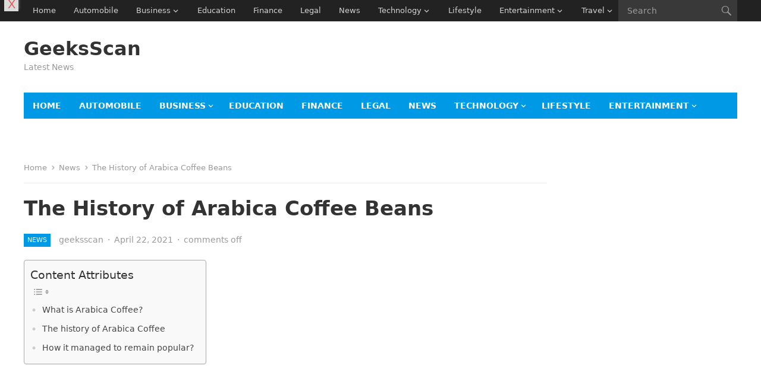

--- FILE ---
content_type: text/html; charset=UTF-8
request_url: https://www.geeksscan.com/arabica-coffee-beans/
body_size: 30031
content:
<!DOCTYPE html>
<html lang="en-US">
<head>
<meta charset="UTF-8">
<meta name="viewport" content="width=device-width, initial-scale=1">
<meta http-equiv="X-UA-Compatible" content="IE=edge">
<meta name="HandheldFriendly" content="true">
<link rel="profile" href="https://gmpg.org/xfn/11">
<meta name='robots' content='index, follow, max-image-preview:large, max-snippet:-1, max-video-preview:-1' />

	<!-- This site is optimized with the Yoast SEO plugin v26.7 - https://yoast.com/wordpress/plugins/seo/ -->
	<title>The History of Arabica Coffee Beans - GeeksScan</title>
	<meta name="description" content="There is a cultural heritage that comes with the name Arabica coffee beans which dates back for centuries and every coffee drinker" />
	<link rel="canonical" href="https://www.geeksscan.com/arabica-coffee-beans/" />
	<meta property="og:locale" content="en_US" />
	<meta property="og:type" content="article" />
	<meta property="og:title" content="The History of Arabica Coffee Beans - GeeksScan" />
	<meta property="og:description" content="There is a cultural heritage that comes with the name Arabica coffee beans which dates back for centuries and every coffee drinker" />
	<meta property="og:url" content="https://www.geeksscan.com/arabica-coffee-beans/" />
	<meta property="og:site_name" content="GeeksScan" />
	<meta property="article:publisher" content="https://www.facebook.com/geekssscan" />
	<meta property="article:published_time" content="2021-04-22T10:02:01+00:00" />
	<meta property="article:modified_time" content="2022-09-11T09:11:32+00:00" />
	<meta property="og:image" content="https://www.geeksscan.com/wp-content/uploads/2021/04/Arabica-Coffee-Beans-scaled.jpg" />
	<meta property="og:image:width" content="1024" />
	<meta property="og:image:height" content="576" />
	<meta property="og:image:type" content="image/jpeg" />
	<meta name="author" content="geeksscan" />
	<meta name="twitter:card" content="summary_large_image" />
	<meta name="twitter:creator" content="@getposttop" />
	<meta name="twitter:site" content="@getposttop" />
	<meta name="twitter:label1" content="Written by" />
	<meta name="twitter:data1" content="geeksscan" />
	<meta name="twitter:label2" content="Est. reading time" />
	<meta name="twitter:data2" content="3 minutes" />
	<!-- / Yoast SEO plugin. -->


<link rel='dns-prefetch' href='//www.googletagmanager.com' />
<link rel='dns-prefetch' href='//pagead2.googlesyndication.com' />
<link rel='dns-prefetch' href='//fundingchoicesmessages.google.com' />
<link rel="alternate" type="application/rss+xml" title="GeeksScan &raquo; Feed" href="https://www.geeksscan.com/feed/" />
<link rel="alternate" type="application/rss+xml" title="GeeksScan &raquo; Comments Feed" href="https://www.geeksscan.com/comments/feed/" />
<link rel="alternate" title="oEmbed (JSON)" type="application/json+oembed" href="https://www.geeksscan.com/wp-json/oembed/1.0/embed?url=https%3A%2F%2Fwww.geeksscan.com%2Farabica-coffee-beans%2F" />
<link rel="alternate" title="oEmbed (XML)" type="text/xml+oembed" href="https://www.geeksscan.com/wp-json/oembed/1.0/embed?url=https%3A%2F%2Fwww.geeksscan.com%2Farabica-coffee-beans%2F&#038;format=xml" />
<style id='wp-img-auto-sizes-contain-inline-css' type='text/css'>
img:is([sizes=auto i],[sizes^="auto," i]){contain-intrinsic-size:3000px 1500px}
/*# sourceURL=wp-img-auto-sizes-contain-inline-css */
</style>

<link rel='stylesheet' id='eaa-styles-css' href='https://www.geeksscan.com/wp-content/plugins/easy-adsense-ads-scripts-manager/assets/css/eaa-styles.css?ver=15311c3ec207db8cac37dc7ee95d0b84' type='text/css' media='all' />
<style id='wp-emoji-styles-inline-css' type='text/css'>

	img.wp-smiley, img.emoji {
		display: inline !important;
		border: none !important;
		box-shadow: none !important;
		height: 1em !important;
		width: 1em !important;
		margin: 0 0.07em !important;
		vertical-align: -0.1em !important;
		background: none !important;
		padding: 0 !important;
	}
/*# sourceURL=wp-emoji-styles-inline-css */
</style>
<link rel='stylesheet' id='wp-block-library-css' href='https://www.geeksscan.com/wp-includes/css/dist/block-library/style.min.css?ver=15311c3ec207db8cac37dc7ee95d0b84' type='text/css' media='all' />
<style id='wp-block-heading-inline-css' type='text/css'>
h1:where(.wp-block-heading).has-background,h2:where(.wp-block-heading).has-background,h3:where(.wp-block-heading).has-background,h4:where(.wp-block-heading).has-background,h5:where(.wp-block-heading).has-background,h6:where(.wp-block-heading).has-background{padding:1.25em 2.375em}h1.has-text-align-left[style*=writing-mode]:where([style*=vertical-lr]),h1.has-text-align-right[style*=writing-mode]:where([style*=vertical-rl]),h2.has-text-align-left[style*=writing-mode]:where([style*=vertical-lr]),h2.has-text-align-right[style*=writing-mode]:where([style*=vertical-rl]),h3.has-text-align-left[style*=writing-mode]:where([style*=vertical-lr]),h3.has-text-align-right[style*=writing-mode]:where([style*=vertical-rl]),h4.has-text-align-left[style*=writing-mode]:where([style*=vertical-lr]),h4.has-text-align-right[style*=writing-mode]:where([style*=vertical-rl]),h5.has-text-align-left[style*=writing-mode]:where([style*=vertical-lr]),h5.has-text-align-right[style*=writing-mode]:where([style*=vertical-rl]),h6.has-text-align-left[style*=writing-mode]:where([style*=vertical-lr]),h6.has-text-align-right[style*=writing-mode]:where([style*=vertical-rl]){rotate:180deg}
/*# sourceURL=https://www.geeksscan.com/wp-includes/blocks/heading/style.min.css */
</style>
<style id='wp-block-image-inline-css' type='text/css'>
.wp-block-image>a,.wp-block-image>figure>a{display:inline-block}.wp-block-image img{box-sizing:border-box;height:auto;max-width:100%;vertical-align:bottom}@media not (prefers-reduced-motion){.wp-block-image img.hide{visibility:hidden}.wp-block-image img.show{animation:show-content-image .4s}}.wp-block-image[style*=border-radius] img,.wp-block-image[style*=border-radius]>a{border-radius:inherit}.wp-block-image.has-custom-border img{box-sizing:border-box}.wp-block-image.aligncenter{text-align:center}.wp-block-image.alignfull>a,.wp-block-image.alignwide>a{width:100%}.wp-block-image.alignfull img,.wp-block-image.alignwide img{height:auto;width:100%}.wp-block-image .aligncenter,.wp-block-image .alignleft,.wp-block-image .alignright,.wp-block-image.aligncenter,.wp-block-image.alignleft,.wp-block-image.alignright{display:table}.wp-block-image .aligncenter>figcaption,.wp-block-image .alignleft>figcaption,.wp-block-image .alignright>figcaption,.wp-block-image.aligncenter>figcaption,.wp-block-image.alignleft>figcaption,.wp-block-image.alignright>figcaption{caption-side:bottom;display:table-caption}.wp-block-image .alignleft{float:left;margin:.5em 1em .5em 0}.wp-block-image .alignright{float:right;margin:.5em 0 .5em 1em}.wp-block-image .aligncenter{margin-left:auto;margin-right:auto}.wp-block-image :where(figcaption){margin-bottom:1em;margin-top:.5em}.wp-block-image.is-style-circle-mask img{border-radius:9999px}@supports ((-webkit-mask-image:none) or (mask-image:none)) or (-webkit-mask-image:none){.wp-block-image.is-style-circle-mask img{border-radius:0;-webkit-mask-image:url('data:image/svg+xml;utf8,<svg viewBox="0 0 100 100" xmlns="http://www.w3.org/2000/svg"><circle cx="50" cy="50" r="50"/></svg>');mask-image:url('data:image/svg+xml;utf8,<svg viewBox="0 0 100 100" xmlns="http://www.w3.org/2000/svg"><circle cx="50" cy="50" r="50"/></svg>');mask-mode:alpha;-webkit-mask-position:center;mask-position:center;-webkit-mask-repeat:no-repeat;mask-repeat:no-repeat;-webkit-mask-size:contain;mask-size:contain}}:root :where(.wp-block-image.is-style-rounded img,.wp-block-image .is-style-rounded img){border-radius:9999px}.wp-block-image figure{margin:0}.wp-lightbox-container{display:flex;flex-direction:column;position:relative}.wp-lightbox-container img{cursor:zoom-in}.wp-lightbox-container img:hover+button{opacity:1}.wp-lightbox-container button{align-items:center;backdrop-filter:blur(16px) saturate(180%);background-color:#5a5a5a40;border:none;border-radius:4px;cursor:zoom-in;display:flex;height:20px;justify-content:center;opacity:0;padding:0;position:absolute;right:16px;text-align:center;top:16px;width:20px;z-index:100}@media not (prefers-reduced-motion){.wp-lightbox-container button{transition:opacity .2s ease}}.wp-lightbox-container button:focus-visible{outline:3px auto #5a5a5a40;outline:3px auto -webkit-focus-ring-color;outline-offset:3px}.wp-lightbox-container button:hover{cursor:pointer;opacity:1}.wp-lightbox-container button:focus{opacity:1}.wp-lightbox-container button:focus,.wp-lightbox-container button:hover,.wp-lightbox-container button:not(:hover):not(:active):not(.has-background){background-color:#5a5a5a40;border:none}.wp-lightbox-overlay{box-sizing:border-box;cursor:zoom-out;height:100vh;left:0;overflow:hidden;position:fixed;top:0;visibility:hidden;width:100%;z-index:100000}.wp-lightbox-overlay .close-button{align-items:center;cursor:pointer;display:flex;justify-content:center;min-height:40px;min-width:40px;padding:0;position:absolute;right:calc(env(safe-area-inset-right) + 16px);top:calc(env(safe-area-inset-top) + 16px);z-index:5000000}.wp-lightbox-overlay .close-button:focus,.wp-lightbox-overlay .close-button:hover,.wp-lightbox-overlay .close-button:not(:hover):not(:active):not(.has-background){background:none;border:none}.wp-lightbox-overlay .lightbox-image-container{height:var(--wp--lightbox-container-height);left:50%;overflow:hidden;position:absolute;top:50%;transform:translate(-50%,-50%);transform-origin:top left;width:var(--wp--lightbox-container-width);z-index:9999999999}.wp-lightbox-overlay .wp-block-image{align-items:center;box-sizing:border-box;display:flex;height:100%;justify-content:center;margin:0;position:relative;transform-origin:0 0;width:100%;z-index:3000000}.wp-lightbox-overlay .wp-block-image img{height:var(--wp--lightbox-image-height);min-height:var(--wp--lightbox-image-height);min-width:var(--wp--lightbox-image-width);width:var(--wp--lightbox-image-width)}.wp-lightbox-overlay .wp-block-image figcaption{display:none}.wp-lightbox-overlay button{background:none;border:none}.wp-lightbox-overlay .scrim{background-color:#fff;height:100%;opacity:.9;position:absolute;width:100%;z-index:2000000}.wp-lightbox-overlay.active{visibility:visible}@media not (prefers-reduced-motion){.wp-lightbox-overlay.active{animation:turn-on-visibility .25s both}.wp-lightbox-overlay.active img{animation:turn-on-visibility .35s both}.wp-lightbox-overlay.show-closing-animation:not(.active){animation:turn-off-visibility .35s both}.wp-lightbox-overlay.show-closing-animation:not(.active) img{animation:turn-off-visibility .25s both}.wp-lightbox-overlay.zoom.active{animation:none;opacity:1;visibility:visible}.wp-lightbox-overlay.zoom.active .lightbox-image-container{animation:lightbox-zoom-in .4s}.wp-lightbox-overlay.zoom.active .lightbox-image-container img{animation:none}.wp-lightbox-overlay.zoom.active .scrim{animation:turn-on-visibility .4s forwards}.wp-lightbox-overlay.zoom.show-closing-animation:not(.active){animation:none}.wp-lightbox-overlay.zoom.show-closing-animation:not(.active) .lightbox-image-container{animation:lightbox-zoom-out .4s}.wp-lightbox-overlay.zoom.show-closing-animation:not(.active) .lightbox-image-container img{animation:none}.wp-lightbox-overlay.zoom.show-closing-animation:not(.active) .scrim{animation:turn-off-visibility .4s forwards}}@keyframes show-content-image{0%{visibility:hidden}99%{visibility:hidden}to{visibility:visible}}@keyframes turn-on-visibility{0%{opacity:0}to{opacity:1}}@keyframes turn-off-visibility{0%{opacity:1;visibility:visible}99%{opacity:0;visibility:visible}to{opacity:0;visibility:hidden}}@keyframes lightbox-zoom-in{0%{transform:translate(calc((-100vw + var(--wp--lightbox-scrollbar-width))/2 + var(--wp--lightbox-initial-left-position)),calc(-50vh + var(--wp--lightbox-initial-top-position))) scale(var(--wp--lightbox-scale))}to{transform:translate(-50%,-50%) scale(1)}}@keyframes lightbox-zoom-out{0%{transform:translate(-50%,-50%) scale(1);visibility:visible}99%{visibility:visible}to{transform:translate(calc((-100vw + var(--wp--lightbox-scrollbar-width))/2 + var(--wp--lightbox-initial-left-position)),calc(-50vh + var(--wp--lightbox-initial-top-position))) scale(var(--wp--lightbox-scale));visibility:hidden}}
/*# sourceURL=https://www.geeksscan.com/wp-includes/blocks/image/style.min.css */
</style>
<style id='wp-block-image-theme-inline-css' type='text/css'>
:root :where(.wp-block-image figcaption){color:#555;font-size:13px;text-align:center}.is-dark-theme :root :where(.wp-block-image figcaption){color:#ffffffa6}.wp-block-image{margin:0 0 1em}
/*# sourceURL=https://www.geeksscan.com/wp-includes/blocks/image/theme.min.css */
</style>
<style id='wp-block-latest-posts-inline-css' type='text/css'>
.wp-block-latest-posts{box-sizing:border-box}.wp-block-latest-posts.alignleft{margin-right:2em}.wp-block-latest-posts.alignright{margin-left:2em}.wp-block-latest-posts.wp-block-latest-posts__list{list-style:none}.wp-block-latest-posts.wp-block-latest-posts__list li{clear:both;overflow-wrap:break-word}.wp-block-latest-posts.is-grid{display:flex;flex-wrap:wrap}.wp-block-latest-posts.is-grid li{margin:0 1.25em 1.25em 0;width:100%}@media (min-width:600px){.wp-block-latest-posts.columns-2 li{width:calc(50% - .625em)}.wp-block-latest-posts.columns-2 li:nth-child(2n){margin-right:0}.wp-block-latest-posts.columns-3 li{width:calc(33.33333% - .83333em)}.wp-block-latest-posts.columns-3 li:nth-child(3n){margin-right:0}.wp-block-latest-posts.columns-4 li{width:calc(25% - .9375em)}.wp-block-latest-posts.columns-4 li:nth-child(4n){margin-right:0}.wp-block-latest-posts.columns-5 li{width:calc(20% - 1em)}.wp-block-latest-posts.columns-5 li:nth-child(5n){margin-right:0}.wp-block-latest-posts.columns-6 li{width:calc(16.66667% - 1.04167em)}.wp-block-latest-posts.columns-6 li:nth-child(6n){margin-right:0}}:root :where(.wp-block-latest-posts.is-grid){padding:0}:root :where(.wp-block-latest-posts.wp-block-latest-posts__list){padding-left:0}.wp-block-latest-posts__post-author,.wp-block-latest-posts__post-date{display:block;font-size:.8125em}.wp-block-latest-posts__post-excerpt,.wp-block-latest-posts__post-full-content{margin-bottom:1em;margin-top:.5em}.wp-block-latest-posts__featured-image a{display:inline-block}.wp-block-latest-posts__featured-image img{height:auto;max-width:100%;width:auto}.wp-block-latest-posts__featured-image.alignleft{float:left;margin-right:1em}.wp-block-latest-posts__featured-image.alignright{float:right;margin-left:1em}.wp-block-latest-posts__featured-image.aligncenter{margin-bottom:1em;text-align:center}
/*# sourceURL=https://www.geeksscan.com/wp-includes/blocks/latest-posts/style.min.css */
</style>
<style id='wp-block-tag-cloud-inline-css' type='text/css'>
.wp-block-tag-cloud{box-sizing:border-box}.wp-block-tag-cloud.aligncenter{justify-content:center;text-align:center}.wp-block-tag-cloud a{display:inline-block;margin-right:5px}.wp-block-tag-cloud span{display:inline-block;margin-left:5px;text-decoration:none}:root :where(.wp-block-tag-cloud.is-style-outline){display:flex;flex-wrap:wrap;gap:1ch}:root :where(.wp-block-tag-cloud.is-style-outline a){border:1px solid;font-size:unset!important;margin-right:0;padding:1ch 2ch;text-decoration:none!important}
/*# sourceURL=https://www.geeksscan.com/wp-includes/blocks/tag-cloud/style.min.css */
</style>
<style id='wp-block-paragraph-inline-css' type='text/css'>
.is-small-text{font-size:.875em}.is-regular-text{font-size:1em}.is-large-text{font-size:2.25em}.is-larger-text{font-size:3em}.has-drop-cap:not(:focus):first-letter{float:left;font-size:8.4em;font-style:normal;font-weight:100;line-height:.68;margin:.05em .1em 0 0;text-transform:uppercase}body.rtl .has-drop-cap:not(:focus):first-letter{float:none;margin-left:.1em}p.has-drop-cap.has-background{overflow:hidden}:root :where(p.has-background){padding:1.25em 2.375em}:where(p.has-text-color:not(.has-link-color)) a{color:inherit}p.has-text-align-left[style*="writing-mode:vertical-lr"],p.has-text-align-right[style*="writing-mode:vertical-rl"]{rotate:180deg}
/*# sourceURL=https://www.geeksscan.com/wp-includes/blocks/paragraph/style.min.css */
</style>
<style id='global-styles-inline-css' type='text/css'>
:root{--wp--preset--aspect-ratio--square: 1;--wp--preset--aspect-ratio--4-3: 4/3;--wp--preset--aspect-ratio--3-4: 3/4;--wp--preset--aspect-ratio--3-2: 3/2;--wp--preset--aspect-ratio--2-3: 2/3;--wp--preset--aspect-ratio--16-9: 16/9;--wp--preset--aspect-ratio--9-16: 9/16;--wp--preset--color--black: #000000;--wp--preset--color--cyan-bluish-gray: #abb8c3;--wp--preset--color--white: #ffffff;--wp--preset--color--pale-pink: #f78da7;--wp--preset--color--vivid-red: #cf2e2e;--wp--preset--color--luminous-vivid-orange: #ff6900;--wp--preset--color--luminous-vivid-amber: #fcb900;--wp--preset--color--light-green-cyan: #7bdcb5;--wp--preset--color--vivid-green-cyan: #00d084;--wp--preset--color--pale-cyan-blue: #8ed1fc;--wp--preset--color--vivid-cyan-blue: #0693e3;--wp--preset--color--vivid-purple: #9b51e0;--wp--preset--gradient--vivid-cyan-blue-to-vivid-purple: linear-gradient(135deg,rgb(6,147,227) 0%,rgb(155,81,224) 100%);--wp--preset--gradient--light-green-cyan-to-vivid-green-cyan: linear-gradient(135deg,rgb(122,220,180) 0%,rgb(0,208,130) 100%);--wp--preset--gradient--luminous-vivid-amber-to-luminous-vivid-orange: linear-gradient(135deg,rgb(252,185,0) 0%,rgb(255,105,0) 100%);--wp--preset--gradient--luminous-vivid-orange-to-vivid-red: linear-gradient(135deg,rgb(255,105,0) 0%,rgb(207,46,46) 100%);--wp--preset--gradient--very-light-gray-to-cyan-bluish-gray: linear-gradient(135deg,rgb(238,238,238) 0%,rgb(169,184,195) 100%);--wp--preset--gradient--cool-to-warm-spectrum: linear-gradient(135deg,rgb(74,234,220) 0%,rgb(151,120,209) 20%,rgb(207,42,186) 40%,rgb(238,44,130) 60%,rgb(251,105,98) 80%,rgb(254,248,76) 100%);--wp--preset--gradient--blush-light-purple: linear-gradient(135deg,rgb(255,206,236) 0%,rgb(152,150,240) 100%);--wp--preset--gradient--blush-bordeaux: linear-gradient(135deg,rgb(254,205,165) 0%,rgb(254,45,45) 50%,rgb(107,0,62) 100%);--wp--preset--gradient--luminous-dusk: linear-gradient(135deg,rgb(255,203,112) 0%,rgb(199,81,192) 50%,rgb(65,88,208) 100%);--wp--preset--gradient--pale-ocean: linear-gradient(135deg,rgb(255,245,203) 0%,rgb(182,227,212) 50%,rgb(51,167,181) 100%);--wp--preset--gradient--electric-grass: linear-gradient(135deg,rgb(202,248,128) 0%,rgb(113,206,126) 100%);--wp--preset--gradient--midnight: linear-gradient(135deg,rgb(2,3,129) 0%,rgb(40,116,252) 100%);--wp--preset--font-size--small: 13px;--wp--preset--font-size--medium: 20px;--wp--preset--font-size--large: 36px;--wp--preset--font-size--x-large: 42px;--wp--preset--spacing--20: 0.44rem;--wp--preset--spacing--30: 0.67rem;--wp--preset--spacing--40: 1rem;--wp--preset--spacing--50: 1.5rem;--wp--preset--spacing--60: 2.25rem;--wp--preset--spacing--70: 3.38rem;--wp--preset--spacing--80: 5.06rem;--wp--preset--shadow--natural: 6px 6px 9px rgba(0, 0, 0, 0.2);--wp--preset--shadow--deep: 12px 12px 50px rgba(0, 0, 0, 0.4);--wp--preset--shadow--sharp: 6px 6px 0px rgba(0, 0, 0, 0.2);--wp--preset--shadow--outlined: 6px 6px 0px -3px rgb(255, 255, 255), 6px 6px rgb(0, 0, 0);--wp--preset--shadow--crisp: 6px 6px 0px rgb(0, 0, 0);}:where(.is-layout-flex){gap: 0.5em;}:where(.is-layout-grid){gap: 0.5em;}body .is-layout-flex{display: flex;}.is-layout-flex{flex-wrap: wrap;align-items: center;}.is-layout-flex > :is(*, div){margin: 0;}body .is-layout-grid{display: grid;}.is-layout-grid > :is(*, div){margin: 0;}:where(.wp-block-columns.is-layout-flex){gap: 2em;}:where(.wp-block-columns.is-layout-grid){gap: 2em;}:where(.wp-block-post-template.is-layout-flex){gap: 1.25em;}:where(.wp-block-post-template.is-layout-grid){gap: 1.25em;}.has-black-color{color: var(--wp--preset--color--black) !important;}.has-cyan-bluish-gray-color{color: var(--wp--preset--color--cyan-bluish-gray) !important;}.has-white-color{color: var(--wp--preset--color--white) !important;}.has-pale-pink-color{color: var(--wp--preset--color--pale-pink) !important;}.has-vivid-red-color{color: var(--wp--preset--color--vivid-red) !important;}.has-luminous-vivid-orange-color{color: var(--wp--preset--color--luminous-vivid-orange) !important;}.has-luminous-vivid-amber-color{color: var(--wp--preset--color--luminous-vivid-amber) !important;}.has-light-green-cyan-color{color: var(--wp--preset--color--light-green-cyan) !important;}.has-vivid-green-cyan-color{color: var(--wp--preset--color--vivid-green-cyan) !important;}.has-pale-cyan-blue-color{color: var(--wp--preset--color--pale-cyan-blue) !important;}.has-vivid-cyan-blue-color{color: var(--wp--preset--color--vivid-cyan-blue) !important;}.has-vivid-purple-color{color: var(--wp--preset--color--vivid-purple) !important;}.has-black-background-color{background-color: var(--wp--preset--color--black) !important;}.has-cyan-bluish-gray-background-color{background-color: var(--wp--preset--color--cyan-bluish-gray) !important;}.has-white-background-color{background-color: var(--wp--preset--color--white) !important;}.has-pale-pink-background-color{background-color: var(--wp--preset--color--pale-pink) !important;}.has-vivid-red-background-color{background-color: var(--wp--preset--color--vivid-red) !important;}.has-luminous-vivid-orange-background-color{background-color: var(--wp--preset--color--luminous-vivid-orange) !important;}.has-luminous-vivid-amber-background-color{background-color: var(--wp--preset--color--luminous-vivid-amber) !important;}.has-light-green-cyan-background-color{background-color: var(--wp--preset--color--light-green-cyan) !important;}.has-vivid-green-cyan-background-color{background-color: var(--wp--preset--color--vivid-green-cyan) !important;}.has-pale-cyan-blue-background-color{background-color: var(--wp--preset--color--pale-cyan-blue) !important;}.has-vivid-cyan-blue-background-color{background-color: var(--wp--preset--color--vivid-cyan-blue) !important;}.has-vivid-purple-background-color{background-color: var(--wp--preset--color--vivid-purple) !important;}.has-black-border-color{border-color: var(--wp--preset--color--black) !important;}.has-cyan-bluish-gray-border-color{border-color: var(--wp--preset--color--cyan-bluish-gray) !important;}.has-white-border-color{border-color: var(--wp--preset--color--white) !important;}.has-pale-pink-border-color{border-color: var(--wp--preset--color--pale-pink) !important;}.has-vivid-red-border-color{border-color: var(--wp--preset--color--vivid-red) !important;}.has-luminous-vivid-orange-border-color{border-color: var(--wp--preset--color--luminous-vivid-orange) !important;}.has-luminous-vivid-amber-border-color{border-color: var(--wp--preset--color--luminous-vivid-amber) !important;}.has-light-green-cyan-border-color{border-color: var(--wp--preset--color--light-green-cyan) !important;}.has-vivid-green-cyan-border-color{border-color: var(--wp--preset--color--vivid-green-cyan) !important;}.has-pale-cyan-blue-border-color{border-color: var(--wp--preset--color--pale-cyan-blue) !important;}.has-vivid-cyan-blue-border-color{border-color: var(--wp--preset--color--vivid-cyan-blue) !important;}.has-vivid-purple-border-color{border-color: var(--wp--preset--color--vivid-purple) !important;}.has-vivid-cyan-blue-to-vivid-purple-gradient-background{background: var(--wp--preset--gradient--vivid-cyan-blue-to-vivid-purple) !important;}.has-light-green-cyan-to-vivid-green-cyan-gradient-background{background: var(--wp--preset--gradient--light-green-cyan-to-vivid-green-cyan) !important;}.has-luminous-vivid-amber-to-luminous-vivid-orange-gradient-background{background: var(--wp--preset--gradient--luminous-vivid-amber-to-luminous-vivid-orange) !important;}.has-luminous-vivid-orange-to-vivid-red-gradient-background{background: var(--wp--preset--gradient--luminous-vivid-orange-to-vivid-red) !important;}.has-very-light-gray-to-cyan-bluish-gray-gradient-background{background: var(--wp--preset--gradient--very-light-gray-to-cyan-bluish-gray) !important;}.has-cool-to-warm-spectrum-gradient-background{background: var(--wp--preset--gradient--cool-to-warm-spectrum) !important;}.has-blush-light-purple-gradient-background{background: var(--wp--preset--gradient--blush-light-purple) !important;}.has-blush-bordeaux-gradient-background{background: var(--wp--preset--gradient--blush-bordeaux) !important;}.has-luminous-dusk-gradient-background{background: var(--wp--preset--gradient--luminous-dusk) !important;}.has-pale-ocean-gradient-background{background: var(--wp--preset--gradient--pale-ocean) !important;}.has-electric-grass-gradient-background{background: var(--wp--preset--gradient--electric-grass) !important;}.has-midnight-gradient-background{background: var(--wp--preset--gradient--midnight) !important;}.has-small-font-size{font-size: var(--wp--preset--font-size--small) !important;}.has-medium-font-size{font-size: var(--wp--preset--font-size--medium) !important;}.has-large-font-size{font-size: var(--wp--preset--font-size--large) !important;}.has-x-large-font-size{font-size: var(--wp--preset--font-size--x-large) !important;}
/*# sourceURL=global-styles-inline-css */
</style>

<style id='classic-theme-styles-inline-css' type='text/css'>
/*! This file is auto-generated */
.wp-block-button__link{color:#fff;background-color:#32373c;border-radius:9999px;box-shadow:none;text-decoration:none;padding:calc(.667em + 2px) calc(1.333em + 2px);font-size:1.125em}.wp-block-file__button{background:#32373c;color:#fff;text-decoration:none}
/*# sourceURL=/wp-includes/css/classic-themes.min.css */
</style>
<link rel='stylesheet' id='dashicons-css' href='https://www.geeksscan.com/wp-includes/css/dashicons.min.css?ver=15311c3ec207db8cac37dc7ee95d0b84' type='text/css' media='all' />
<link rel='stylesheet' id='admin-bar-css' href='https://www.geeksscan.com/wp-includes/css/admin-bar.min.css?ver=15311c3ec207db8cac37dc7ee95d0b84' type='text/css' media='all' />
<style id='admin-bar-inline-css' type='text/css'>

    /* Hide CanvasJS credits for P404 charts specifically */
    #p404RedirectChart .canvasjs-chart-credit {
        display: none !important;
    }
    
    #p404RedirectChart canvas {
        border-radius: 6px;
    }

    .p404-redirect-adminbar-weekly-title {
        font-weight: bold;
        font-size: 14px;
        color: #fff;
        margin-bottom: 6px;
    }

    #wpadminbar #wp-admin-bar-p404_free_top_button .ab-icon:before {
        content: "\f103";
        color: #dc3545;
        top: 3px;
    }
    
    #wp-admin-bar-p404_free_top_button .ab-item {
        min-width: 80px !important;
        padding: 0px !important;
    }
    
    /* Ensure proper positioning and z-index for P404 dropdown */
    .p404-redirect-adminbar-dropdown-wrap { 
        min-width: 0; 
        padding: 0;
        position: static !important;
    }
    
    #wpadminbar #wp-admin-bar-p404_free_top_button_dropdown {
        position: static !important;
    }
    
    #wpadminbar #wp-admin-bar-p404_free_top_button_dropdown .ab-item {
        padding: 0 !important;
        margin: 0 !important;
    }
    
    .p404-redirect-dropdown-container {
        min-width: 340px;
        padding: 18px 18px 12px 18px;
        background: #23282d !important;
        color: #fff;
        border-radius: 12px;
        box-shadow: 0 8px 32px rgba(0,0,0,0.25);
        margin-top: 10px;
        position: relative !important;
        z-index: 999999 !important;
        display: block !important;
        border: 1px solid #444;
    }
    
    /* Ensure P404 dropdown appears on hover */
    #wpadminbar #wp-admin-bar-p404_free_top_button .p404-redirect-dropdown-container { 
        display: none !important;
    }
    
    #wpadminbar #wp-admin-bar-p404_free_top_button:hover .p404-redirect-dropdown-container { 
        display: block !important;
    }
    
    #wpadminbar #wp-admin-bar-p404_free_top_button:hover #wp-admin-bar-p404_free_top_button_dropdown .p404-redirect-dropdown-container {
        display: block !important;
    }
    
    .p404-redirect-card {
        background: #2c3338;
        border-radius: 8px;
        padding: 18px 18px 12px 18px;
        box-shadow: 0 2px 8px rgba(0,0,0,0.07);
        display: flex;
        flex-direction: column;
        align-items: flex-start;
        border: 1px solid #444;
    }
    
    .p404-redirect-btn {
        display: inline-block;
        background: #dc3545;
        color: #fff !important;
        font-weight: bold;
        padding: 5px 22px;
        border-radius: 8px;
        text-decoration: none;
        font-size: 17px;
        transition: background 0.2s, box-shadow 0.2s;
        margin-top: 8px;
        box-shadow: 0 2px 8px rgba(220,53,69,0.15);
        text-align: center;
        line-height: 1.6;
    }
    
    .p404-redirect-btn:hover {
        background: #c82333;
        color: #fff !important;
        box-shadow: 0 4px 16px rgba(220,53,69,0.25);
    }
    
    /* Prevent conflicts with other admin bar dropdowns */
    #wpadminbar .ab-top-menu > li:hover > .ab-item,
    #wpadminbar .ab-top-menu > li.hover > .ab-item {
        z-index: auto;
    }
    
    #wpadminbar #wp-admin-bar-p404_free_top_button:hover > .ab-item {
        z-index: 999998 !important;
    }
    
/*# sourceURL=admin-bar-inline-css */
</style>
<link rel='stylesheet' id='saswp-rf-style-css' href='https://www.geeksscan.com/wp-content/plugins/schema-and-structured-data-for-wp/admin_section/css/saswp-review-feature-front.min.css?ver=1.54' type='text/css' media='all' />
<link rel='stylesheet' id='saswp-frontend-css-css' href='https://www.geeksscan.com/wp-content/plugins/schema-and-structured-data-for-wp/admin_section/css/saswp-frontend.min.css?ver=1.54' type='text/css' media='all' />
<link rel='stylesheet' id='jquery-rateyo-min-css-css' href='https://www.geeksscan.com/wp-content/plugins/schema-and-structured-data-for-wp/admin_section/css/jquery.rateyo.min.css?ver=1.54' type='text/css' media='all' />
<link rel='stylesheet' id='ez-toc-css' href='https://www.geeksscan.com/wp-content/plugins/easy-table-of-contents/assets/css/screen.min.css?ver=2.0.80' type='text/css' media='all' />
<style id='ez-toc-inline-css' type='text/css'>
div#ez-toc-container .ez-toc-title {font-size: 120%;}div#ez-toc-container .ez-toc-title {font-weight: 500;}div#ez-toc-container ul li , div#ez-toc-container ul li a {font-size: 95%;}div#ez-toc-container ul li , div#ez-toc-container ul li a {font-weight: 500;}div#ez-toc-container nav ul ul li {font-size: 90%;}.ez-toc-box-title {font-weight: bold; margin-bottom: 10px; text-align: center; text-transform: uppercase; letter-spacing: 1px; color: #666; padding-bottom: 5px;position:absolute;top:-4%;left:5%;background-color: inherit;transition: top 0.3s ease;}.ez-toc-box-title.toc-closed {top:-25%;}
.ez-toc-container-direction {direction: ltr;}.ez-toc-counter ul {direction: ltr;counter-reset: item ;}.ez-toc-counter nav ul li a::before {content: counter(item, numeric) '. ';margin-right: .2em; counter-increment: item;flex-grow: 0;flex-shrink: 0;float: left; }.ez-toc-widget-direction {direction: ltr;}.ez-toc-widget-container ul {direction: ltr;counter-reset: item ;}.ez-toc-widget-container nav ul li a::before {content: counter(item, numeric) '. ';margin-right: .2em; counter-increment: item;flex-grow: 0;flex-shrink: 0;float: left; }
/*# sourceURL=ez-toc-inline-css */
</style>
<link rel='stylesheet' id='genericons-style-css' href='https://www.geeksscan.com/wp-content/themes/enjoynews/genericons/genericons.css?ver=15311c3ec207db8cac37dc7ee95d0b84' type='text/css' media='all' />
<link rel='stylesheet' id='enjoynews-style-css' href='https://www.geeksscan.com/wp-content/themes/enjoynews/style.css?ver=20241111' type='text/css' media='all' />
<link rel='stylesheet' id='enjoynews-responsive-style-css' href='https://www.geeksscan.com/wp-content/themes/enjoynews/responsive.css?ver=20241111' type='text/css' media='all' />
<script type="text/javascript" src="https://www.geeksscan.com/wp-includes/js/jquery/jquery.min.js?ver=3.7.1" id="jquery-core-js"></script>
<script type="text/javascript" src="https://www.geeksscan.com/wp-includes/js/jquery/jquery-migrate.min.js?ver=3.4.1" id="jquery-migrate-js"></script>
<script type="text/javascript" src="https://www.geeksscan.com/wp-content/plugins/easy-adsense-ads-scripts-manager/assets/js/eaa-scripts.js?ver=15311c3ec207db8cac37dc7ee95d0b84" id="eaa-scripts-js"></script>

<!-- Google tag (gtag.js) snippet added by Site Kit -->
<!-- Google Analytics snippet added by Site Kit -->
<script type="text/javascript" src="https://www.googletagmanager.com/gtag/js?id=GT-TBWHH2Z" id="google_gtagjs-js" async></script>
<script type="text/javascript" id="google_gtagjs-js-after">
/* <![CDATA[ */
window.dataLayer = window.dataLayer || [];function gtag(){dataLayer.push(arguments);}
gtag("set","linker",{"domains":["www.geeksscan.com"]});
gtag("js", new Date());
gtag("set", "developer_id.dZTNiMT", true);
gtag("config", "GT-TBWHH2Z");
//# sourceURL=google_gtagjs-js-after
/* ]]> */
</script>
<link rel="https://api.w.org/" href="https://www.geeksscan.com/wp-json/" /><link rel="alternate" title="JSON" type="application/json" href="https://www.geeksscan.com/wp-json/wp/v2/posts/78194" /><meta name="generator" content="Site Kit by Google 1.170.0" />
<!-- Google AdSense meta tags added by Site Kit -->
<meta name="google-adsense-platform-account" content="ca-host-pub-2644536267352236">
<meta name="google-adsense-platform-domain" content="sitekit.withgoogle.com">
<!-- End Google AdSense meta tags added by Site Kit -->

<!-- Google AdSense snippet added by Site Kit -->
<script type="text/javascript" async="async" src="https://pagead2.googlesyndication.com/pagead/js/adsbygoogle.js?client=ca-pub-5791856760381883&amp;host=ca-host-pub-2644536267352236" crossorigin="anonymous"></script>

<!-- End Google AdSense snippet added by Site Kit -->

<!-- Google AdSense Ad Blocking Recovery snippet added by Site Kit -->
<script async src="https://fundingchoicesmessages.google.com/i/pub-5791856760381883?ers=1" nonce="B8IIe7U6_wQpr7KjvKk9mw"></script><script nonce="B8IIe7U6_wQpr7KjvKk9mw">(function() {function signalGooglefcPresent() {if (!window.frames['googlefcPresent']) {if (document.body) {const iframe = document.createElement('iframe'); iframe.style = 'width: 0; height: 0; border: none; z-index: -1000; left: -1000px; top: -1000px;'; iframe.style.display = 'none'; iframe.name = 'googlefcPresent'; document.body.appendChild(iframe);} else {setTimeout(signalGooglefcPresent, 0);}}}signalGooglefcPresent();})();</script>
<!-- End Google AdSense Ad Blocking Recovery snippet added by Site Kit -->

<!-- Google AdSense Ad Blocking Recovery Error Protection snippet added by Site Kit -->
<script>(function(){'use strict';function aa(a){var b=0;return function(){return b<a.length?{done:!1,value:a[b++]}:{done:!0}}}var ba="function"==typeof Object.defineProperties?Object.defineProperty:function(a,b,c){if(a==Array.prototype||a==Object.prototype)return a;a[b]=c.value;return a};
function ea(a){a=["object"==typeof globalThis&&globalThis,a,"object"==typeof window&&window,"object"==typeof self&&self,"object"==typeof global&&global];for(var b=0;b<a.length;++b){var c=a[b];if(c&&c.Math==Math)return c}throw Error("Cannot find global object");}var fa=ea(this);function ha(a,b){if(b)a:{var c=fa;a=a.split(".");for(var d=0;d<a.length-1;d++){var e=a[d];if(!(e in c))break a;c=c[e]}a=a[a.length-1];d=c[a];b=b(d);b!=d&&null!=b&&ba(c,a,{configurable:!0,writable:!0,value:b})}}
var ia="function"==typeof Object.create?Object.create:function(a){function b(){}b.prototype=a;return new b},l;if("function"==typeof Object.setPrototypeOf)l=Object.setPrototypeOf;else{var m;a:{var ja={a:!0},ka={};try{ka.__proto__=ja;m=ka.a;break a}catch(a){}m=!1}l=m?function(a,b){a.__proto__=b;if(a.__proto__!==b)throw new TypeError(a+" is not extensible");return a}:null}var la=l;
function n(a,b){a.prototype=ia(b.prototype);a.prototype.constructor=a;if(la)la(a,b);else for(var c in b)if("prototype"!=c)if(Object.defineProperties){var d=Object.getOwnPropertyDescriptor(b,c);d&&Object.defineProperty(a,c,d)}else a[c]=b[c];a.A=b.prototype}function ma(){for(var a=Number(this),b=[],c=a;c<arguments.length;c++)b[c-a]=arguments[c];return b}
var na="function"==typeof Object.assign?Object.assign:function(a,b){for(var c=1;c<arguments.length;c++){var d=arguments[c];if(d)for(var e in d)Object.prototype.hasOwnProperty.call(d,e)&&(a[e]=d[e])}return a};ha("Object.assign",function(a){return a||na});/*

 Copyright The Closure Library Authors.
 SPDX-License-Identifier: Apache-2.0
*/
var p=this||self;function q(a){return a};var t,u;a:{for(var oa=["CLOSURE_FLAGS"],v=p,x=0;x<oa.length;x++)if(v=v[oa[x]],null==v){u=null;break a}u=v}var pa=u&&u[610401301];t=null!=pa?pa:!1;var z,qa=p.navigator;z=qa?qa.userAgentData||null:null;function A(a){return t?z?z.brands.some(function(b){return(b=b.brand)&&-1!=b.indexOf(a)}):!1:!1}function B(a){var b;a:{if(b=p.navigator)if(b=b.userAgent)break a;b=""}return-1!=b.indexOf(a)};function C(){return t?!!z&&0<z.brands.length:!1}function D(){return C()?A("Chromium"):(B("Chrome")||B("CriOS"))&&!(C()?0:B("Edge"))||B("Silk")};var ra=C()?!1:B("Trident")||B("MSIE");!B("Android")||D();D();B("Safari")&&(D()||(C()?0:B("Coast"))||(C()?0:B("Opera"))||(C()?0:B("Edge"))||(C()?A("Microsoft Edge"):B("Edg/"))||C()&&A("Opera"));var sa={},E=null;var ta="undefined"!==typeof Uint8Array,ua=!ra&&"function"===typeof btoa;var F="function"===typeof Symbol&&"symbol"===typeof Symbol()?Symbol():void 0,G=F?function(a,b){a[F]|=b}:function(a,b){void 0!==a.g?a.g|=b:Object.defineProperties(a,{g:{value:b,configurable:!0,writable:!0,enumerable:!1}})};function va(a){var b=H(a);1!==(b&1)&&(Object.isFrozen(a)&&(a=Array.prototype.slice.call(a)),I(a,b|1))}
var H=F?function(a){return a[F]|0}:function(a){return a.g|0},J=F?function(a){return a[F]}:function(a){return a.g},I=F?function(a,b){a[F]=b}:function(a,b){void 0!==a.g?a.g=b:Object.defineProperties(a,{g:{value:b,configurable:!0,writable:!0,enumerable:!1}})};function wa(){var a=[];G(a,1);return a}function xa(a,b){I(b,(a|0)&-99)}function K(a,b){I(b,(a|34)&-73)}function L(a){a=a>>11&1023;return 0===a?536870912:a};var M={};function N(a){return null!==a&&"object"===typeof a&&!Array.isArray(a)&&a.constructor===Object}var O,ya=[];I(ya,39);O=Object.freeze(ya);var P;function Q(a,b){P=b;a=new a(b);P=void 0;return a}
function R(a,b,c){null==a&&(a=P);P=void 0;if(null==a){var d=96;c?(a=[c],d|=512):a=[];b&&(d=d&-2095105|(b&1023)<<11)}else{if(!Array.isArray(a))throw Error();d=H(a);if(d&64)return a;d|=64;if(c&&(d|=512,c!==a[0]))throw Error();a:{c=a;var e=c.length;if(e){var f=e-1,g=c[f];if(N(g)){d|=256;b=(d>>9&1)-1;e=f-b;1024<=e&&(za(c,b,g),e=1023);d=d&-2095105|(e&1023)<<11;break a}}b&&(g=(d>>9&1)-1,b=Math.max(b,e-g),1024<b&&(za(c,g,{}),d|=256,b=1023),d=d&-2095105|(b&1023)<<11)}}I(a,d);return a}
function za(a,b,c){for(var d=1023+b,e=a.length,f=d;f<e;f++){var g=a[f];null!=g&&g!==c&&(c[f-b]=g)}a.length=d+1;a[d]=c};function Aa(a){switch(typeof a){case "number":return isFinite(a)?a:String(a);case "boolean":return a?1:0;case "object":if(a&&!Array.isArray(a)&&ta&&null!=a&&a instanceof Uint8Array){if(ua){for(var b="",c=0,d=a.length-10240;c<d;)b+=String.fromCharCode.apply(null,a.subarray(c,c+=10240));b+=String.fromCharCode.apply(null,c?a.subarray(c):a);a=btoa(b)}else{void 0===b&&(b=0);if(!E){E={};c="ABCDEFGHIJKLMNOPQRSTUVWXYZabcdefghijklmnopqrstuvwxyz0123456789".split("");d=["+/=","+/","-_=","-_.","-_"];for(var e=
0;5>e;e++){var f=c.concat(d[e].split(""));sa[e]=f;for(var g=0;g<f.length;g++){var h=f[g];void 0===E[h]&&(E[h]=g)}}}b=sa[b];c=Array(Math.floor(a.length/3));d=b[64]||"";for(e=f=0;f<a.length-2;f+=3){var k=a[f],w=a[f+1];h=a[f+2];g=b[k>>2];k=b[(k&3)<<4|w>>4];w=b[(w&15)<<2|h>>6];h=b[h&63];c[e++]=g+k+w+h}g=0;h=d;switch(a.length-f){case 2:g=a[f+1],h=b[(g&15)<<2]||d;case 1:a=a[f],c[e]=b[a>>2]+b[(a&3)<<4|g>>4]+h+d}a=c.join("")}return a}}return a};function Ba(a,b,c){a=Array.prototype.slice.call(a);var d=a.length,e=b&256?a[d-1]:void 0;d+=e?-1:0;for(b=b&512?1:0;b<d;b++)a[b]=c(a[b]);if(e){b=a[b]={};for(var f in e)Object.prototype.hasOwnProperty.call(e,f)&&(b[f]=c(e[f]))}return a}function Da(a,b,c,d,e,f){if(null!=a){if(Array.isArray(a))a=e&&0==a.length&&H(a)&1?void 0:f&&H(a)&2?a:Ea(a,b,c,void 0!==d,e,f);else if(N(a)){var g={},h;for(h in a)Object.prototype.hasOwnProperty.call(a,h)&&(g[h]=Da(a[h],b,c,d,e,f));a=g}else a=b(a,d);return a}}
function Ea(a,b,c,d,e,f){var g=d||c?H(a):0;d=d?!!(g&32):void 0;a=Array.prototype.slice.call(a);for(var h=0;h<a.length;h++)a[h]=Da(a[h],b,c,d,e,f);c&&c(g,a);return a}function Fa(a){return a.s===M?a.toJSON():Aa(a)};function Ga(a,b,c){c=void 0===c?K:c;if(null!=a){if(ta&&a instanceof Uint8Array)return b?a:new Uint8Array(a);if(Array.isArray(a)){var d=H(a);if(d&2)return a;if(b&&!(d&64)&&(d&32||0===d))return I(a,d|34),a;a=Ea(a,Ga,d&4?K:c,!0,!1,!0);b=H(a);b&4&&b&2&&Object.freeze(a);return a}a.s===M&&(b=a.h,c=J(b),a=c&2?a:Q(a.constructor,Ha(b,c,!0)));return a}}function Ha(a,b,c){var d=c||b&2?K:xa,e=!!(b&32);a=Ba(a,b,function(f){return Ga(f,e,d)});G(a,32|(c?2:0));return a};function Ia(a,b){a=a.h;return Ja(a,J(a),b)}function Ja(a,b,c,d){if(-1===c)return null;if(c>=L(b)){if(b&256)return a[a.length-1][c]}else{var e=a.length;if(d&&b&256&&(d=a[e-1][c],null!=d))return d;b=c+((b>>9&1)-1);if(b<e)return a[b]}}function Ka(a,b,c,d,e){var f=L(b);if(c>=f||e){e=b;if(b&256)f=a[a.length-1];else{if(null==d)return;f=a[f+((b>>9&1)-1)]={};e|=256}f[c]=d;e&=-1025;e!==b&&I(a,e)}else a[c+((b>>9&1)-1)]=d,b&256&&(d=a[a.length-1],c in d&&delete d[c]),b&1024&&I(a,b&-1025)}
function La(a,b){var c=Ma;var d=void 0===d?!1:d;var e=a.h;var f=J(e),g=Ja(e,f,b,d);var h=!1;if(null==g||"object"!==typeof g||(h=Array.isArray(g))||g.s!==M)if(h){var k=h=H(g);0===k&&(k|=f&32);k|=f&2;k!==h&&I(g,k);c=new c(g)}else c=void 0;else c=g;c!==g&&null!=c&&Ka(e,f,b,c,d);e=c;if(null==e)return e;a=a.h;f=J(a);f&2||(g=e,c=g.h,h=J(c),g=h&2?Q(g.constructor,Ha(c,h,!1)):g,g!==e&&(e=g,Ka(a,f,b,e,d)));return e}function Na(a,b){a=Ia(a,b);return null==a||"string"===typeof a?a:void 0}
function Oa(a,b){a=Ia(a,b);return null!=a?a:0}function S(a,b){a=Na(a,b);return null!=a?a:""};function T(a,b,c){this.h=R(a,b,c)}T.prototype.toJSON=function(){var a=Ea(this.h,Fa,void 0,void 0,!1,!1);return Pa(this,a,!0)};T.prototype.s=M;T.prototype.toString=function(){return Pa(this,this.h,!1).toString()};
function Pa(a,b,c){var d=a.constructor.v,e=L(J(c?a.h:b)),f=!1;if(d){if(!c){b=Array.prototype.slice.call(b);var g;if(b.length&&N(g=b[b.length-1]))for(f=0;f<d.length;f++)if(d[f]>=e){Object.assign(b[b.length-1]={},g);break}f=!0}e=b;c=!c;g=J(a.h);a=L(g);g=(g>>9&1)-1;for(var h,k,w=0;w<d.length;w++)if(k=d[w],k<a){k+=g;var r=e[k];null==r?e[k]=c?O:wa():c&&r!==O&&va(r)}else h||(r=void 0,e.length&&N(r=e[e.length-1])?h=r:e.push(h={})),r=h[k],null==h[k]?h[k]=c?O:wa():c&&r!==O&&va(r)}d=b.length;if(!d)return b;
var Ca;if(N(h=b[d-1])){a:{var y=h;e={};c=!1;for(var ca in y)Object.prototype.hasOwnProperty.call(y,ca)&&(a=y[ca],Array.isArray(a)&&a!=a&&(c=!0),null!=a?e[ca]=a:c=!0);if(c){for(var rb in e){y=e;break a}y=null}}y!=h&&(Ca=!0);d--}for(;0<d;d--){h=b[d-1];if(null!=h)break;var cb=!0}if(!Ca&&!cb)return b;var da;f?da=b:da=Array.prototype.slice.call(b,0,d);b=da;f&&(b.length=d);y&&b.push(y);return b};function Qa(a){return function(b){if(null==b||""==b)b=new a;else{b=JSON.parse(b);if(!Array.isArray(b))throw Error(void 0);G(b,32);b=Q(a,b)}return b}};function Ra(a){this.h=R(a)}n(Ra,T);var Sa=Qa(Ra);var U;function V(a){this.g=a}V.prototype.toString=function(){return this.g+""};var Ta={};function Ua(){return Math.floor(2147483648*Math.random()).toString(36)+Math.abs(Math.floor(2147483648*Math.random())^Date.now()).toString(36)};function Va(a,b){b=String(b);"application/xhtml+xml"===a.contentType&&(b=b.toLowerCase());return a.createElement(b)}function Wa(a){this.g=a||p.document||document}Wa.prototype.appendChild=function(a,b){a.appendChild(b)};/*

 SPDX-License-Identifier: Apache-2.0
*/
function Xa(a,b){a.src=b instanceof V&&b.constructor===V?b.g:"type_error:TrustedResourceUrl";var c,d;(c=(b=null==(d=(c=(a.ownerDocument&&a.ownerDocument.defaultView||window).document).querySelector)?void 0:d.call(c,"script[nonce]"))?b.nonce||b.getAttribute("nonce")||"":"")&&a.setAttribute("nonce",c)};function Ya(a){a=void 0===a?document:a;return a.createElement("script")};function Za(a,b,c,d,e,f){try{var g=a.g,h=Ya(g);h.async=!0;Xa(h,b);g.head.appendChild(h);h.addEventListener("load",function(){e();d&&g.head.removeChild(h)});h.addEventListener("error",function(){0<c?Za(a,b,c-1,d,e,f):(d&&g.head.removeChild(h),f())})}catch(k){f()}};var $a=p.atob("aHR0cHM6Ly93d3cuZ3N0YXRpYy5jb20vaW1hZ2VzL2ljb25zL21hdGVyaWFsL3N5c3RlbS8xeC93YXJuaW5nX2FtYmVyXzI0ZHAucG5n"),ab=p.atob("WW91IGFyZSBzZWVpbmcgdGhpcyBtZXNzYWdlIGJlY2F1c2UgYWQgb3Igc2NyaXB0IGJsb2NraW5nIHNvZnR3YXJlIGlzIGludGVyZmVyaW5nIHdpdGggdGhpcyBwYWdlLg=="),bb=p.atob("RGlzYWJsZSBhbnkgYWQgb3Igc2NyaXB0IGJsb2NraW5nIHNvZnR3YXJlLCB0aGVuIHJlbG9hZCB0aGlzIHBhZ2Uu");function db(a,b,c){this.i=a;this.l=new Wa(this.i);this.g=null;this.j=[];this.m=!1;this.u=b;this.o=c}
function eb(a){if(a.i.body&&!a.m){var b=function(){fb(a);p.setTimeout(function(){return gb(a,3)},50)};Za(a.l,a.u,2,!0,function(){p[a.o]||b()},b);a.m=!0}}
function fb(a){for(var b=W(1,5),c=0;c<b;c++){var d=X(a);a.i.body.appendChild(d);a.j.push(d)}b=X(a);b.style.bottom="0";b.style.left="0";b.style.position="fixed";b.style.width=W(100,110).toString()+"%";b.style.zIndex=W(2147483544,2147483644).toString();b.style["background-color"]=hb(249,259,242,252,219,229);b.style["box-shadow"]="0 0 12px #888";b.style.color=hb(0,10,0,10,0,10);b.style.display="flex";b.style["justify-content"]="center";b.style["font-family"]="Roboto, Arial";c=X(a);c.style.width=W(80,
85).toString()+"%";c.style.maxWidth=W(750,775).toString()+"px";c.style.margin="24px";c.style.display="flex";c.style["align-items"]="flex-start";c.style["justify-content"]="center";d=Va(a.l.g,"IMG");d.className=Ua();d.src=$a;d.alt="Warning icon";d.style.height="24px";d.style.width="24px";d.style["padding-right"]="16px";var e=X(a),f=X(a);f.style["font-weight"]="bold";f.textContent=ab;var g=X(a);g.textContent=bb;Y(a,e,f);Y(a,e,g);Y(a,c,d);Y(a,c,e);Y(a,b,c);a.g=b;a.i.body.appendChild(a.g);b=W(1,5);for(c=
0;c<b;c++)d=X(a),a.i.body.appendChild(d),a.j.push(d)}function Y(a,b,c){for(var d=W(1,5),e=0;e<d;e++){var f=X(a);b.appendChild(f)}b.appendChild(c);c=W(1,5);for(d=0;d<c;d++)e=X(a),b.appendChild(e)}function W(a,b){return Math.floor(a+Math.random()*(b-a))}function hb(a,b,c,d,e,f){return"rgb("+W(Math.max(a,0),Math.min(b,255)).toString()+","+W(Math.max(c,0),Math.min(d,255)).toString()+","+W(Math.max(e,0),Math.min(f,255)).toString()+")"}function X(a){a=Va(a.l.g,"DIV");a.className=Ua();return a}
function gb(a,b){0>=b||null!=a.g&&0!=a.g.offsetHeight&&0!=a.g.offsetWidth||(ib(a),fb(a),p.setTimeout(function(){return gb(a,b-1)},50))}
function ib(a){var b=a.j;var c="undefined"!=typeof Symbol&&Symbol.iterator&&b[Symbol.iterator];if(c)b=c.call(b);else if("number"==typeof b.length)b={next:aa(b)};else throw Error(String(b)+" is not an iterable or ArrayLike");for(c=b.next();!c.done;c=b.next())(c=c.value)&&c.parentNode&&c.parentNode.removeChild(c);a.j=[];(b=a.g)&&b.parentNode&&b.parentNode.removeChild(b);a.g=null};function jb(a,b,c,d,e){function f(k){document.body?g(document.body):0<k?p.setTimeout(function(){f(k-1)},e):b()}function g(k){k.appendChild(h);p.setTimeout(function(){h?(0!==h.offsetHeight&&0!==h.offsetWidth?b():a(),h.parentNode&&h.parentNode.removeChild(h)):a()},d)}var h=kb(c);f(3)}function kb(a){var b=document.createElement("div");b.className=a;b.style.width="1px";b.style.height="1px";b.style.position="absolute";b.style.left="-10000px";b.style.top="-10000px";b.style.zIndex="-10000";return b};function Ma(a){this.h=R(a)}n(Ma,T);function lb(a){this.h=R(a)}n(lb,T);var mb=Qa(lb);function nb(a){a=Na(a,4)||"";if(void 0===U){var b=null;var c=p.trustedTypes;if(c&&c.createPolicy){try{b=c.createPolicy("goog#html",{createHTML:q,createScript:q,createScriptURL:q})}catch(d){p.console&&p.console.error(d.message)}U=b}else U=b}a=(b=U)?b.createScriptURL(a):a;return new V(a,Ta)};function ob(a,b){this.m=a;this.o=new Wa(a.document);this.g=b;this.j=S(this.g,1);this.u=nb(La(this.g,2));this.i=!1;b=nb(La(this.g,13));this.l=new db(a.document,b,S(this.g,12))}ob.prototype.start=function(){pb(this)};
function pb(a){qb(a);Za(a.o,a.u,3,!1,function(){a:{var b=a.j;var c=p.btoa(b);if(c=p[c]){try{var d=Sa(p.atob(c))}catch(e){b=!1;break a}b=b===Na(d,1)}else b=!1}b?Z(a,S(a.g,14)):(Z(a,S(a.g,8)),eb(a.l))},function(){jb(function(){Z(a,S(a.g,7));eb(a.l)},function(){return Z(a,S(a.g,6))},S(a.g,9),Oa(a.g,10),Oa(a.g,11))})}function Z(a,b){a.i||(a.i=!0,a=new a.m.XMLHttpRequest,a.open("GET",b,!0),a.send())}function qb(a){var b=p.btoa(a.j);a.m[b]&&Z(a,S(a.g,5))};(function(a,b){p[a]=function(){var c=ma.apply(0,arguments);p[a]=function(){};b.apply(null,c)}})("__h82AlnkH6D91__",function(a){"function"===typeof window.atob&&(new ob(window,mb(window.atob(a)))).start()});}).call(this);

window.__h82AlnkH6D91__("[base64]/[base64]/[base64]/[base64]");</script>
<!-- End Google AdSense Ad Blocking Recovery Error Protection snippet added by Site Kit -->
<link rel="icon" href="https://www.geeksscan.com/wp-content/uploads/2020/01/cropped-logo-32x32.jpg" sizes="32x32" />
<link rel="icon" href="https://www.geeksscan.com/wp-content/uploads/2020/01/cropped-logo-192x192.jpg" sizes="192x192" />
<link rel="apple-touch-icon" href="https://www.geeksscan.com/wp-content/uploads/2020/01/cropped-logo-180x180.jpg" />
<meta name="msapplication-TileImage" content="https://www.geeksscan.com/wp-content/uploads/2020/01/cropped-logo-270x270.jpg" />
</head>

<body data-rsssl=1 class="wp-singular post-template-default single single-post postid-78194 single-format-standard wp-embed-responsive wp-theme-enjoynews group-blog">


<div id="page" class="site">

	<a class="skip-link screen-reader-text" href="#content">Skip to content</a>

	<header id="masthead" class="site-header clear">

		<div id="primary-bar">

			<div class="container">

			<nav id="primary-nav" class="primary-nav">

				<div class="menu-main-menu-container"><ul id="primary-menu" class="sf-menu"><li id="menu-item-96923" class="menu-item menu-item-type-custom menu-item-object-custom menu-item-home menu-item-96923"><a href="https://www.geeksscan.com">Home</a></li>
<li id="menu-item-80623" class="menu-item menu-item-type-taxonomy menu-item-object-category menu-item-80623"><a href="https://www.geeksscan.com/category/business/automobile/">Automobile</a></li>
<li id="menu-item-29" class="menu-item menu-item-type-taxonomy menu-item-object-category menu-item-has-children menu-item-29"><a href="https://www.geeksscan.com/category/business/">Business</a><span class="icon"></span>
<ul class="sub-menu">
	<li id="menu-item-80482" class="menu-item menu-item-type-taxonomy menu-item-object-category menu-item-80482"><a href="https://www.geeksscan.com/category/business/home-improvement/">Home Improvement</a></li>
	<li id="menu-item-82898" class="menu-item menu-item-type-taxonomy menu-item-object-category menu-item-82898"><a href="https://www.geeksscan.com/category/activation/">Activation</a></li>
	<li id="menu-item-305" class="menu-item menu-item-type-taxonomy menu-item-object-category menu-item-305"><a href="https://www.geeksscan.com/category/health/">Health</a></li>
	<li id="menu-item-80624" class="menu-item menu-item-type-taxonomy menu-item-object-category menu-item-80624"><a href="https://www.geeksscan.com/category/pet/">Pet</a></li>
</ul>
</li>
<li id="menu-item-82900" class="menu-item menu-item-type-taxonomy menu-item-object-category menu-item-82900"><a href="https://www.geeksscan.com/category/education/">Education</a></li>
<li id="menu-item-30" class="menu-item menu-item-type-taxonomy menu-item-object-category menu-item-30"><a href="https://www.geeksscan.com/category/finance/">Finance</a></li>
<li id="menu-item-82903" class="menu-item menu-item-type-taxonomy menu-item-object-category menu-item-82903"><a href="https://www.geeksscan.com/category/legal/">Legal</a></li>
<li id="menu-item-31" class="menu-item menu-item-type-taxonomy menu-item-object-category current-post-ancestor current-menu-parent current-post-parent menu-item-31"><a href="https://www.geeksscan.com/category/news/">News</a></li>
<li id="menu-item-33" class="menu-item menu-item-type-taxonomy menu-item-object-category menu-item-has-children menu-item-33"><a href="https://www.geeksscan.com/category/technology/">Technology</a><span class="icon"></span>
<ul class="sub-menu">
	<li id="menu-item-82905" class="menu-item menu-item-type-taxonomy menu-item-object-category menu-item-82905"><a href="https://www.geeksscan.com/category/system-optimization/">System Optimization</a></li>
	<li id="menu-item-32" class="menu-item menu-item-type-taxonomy menu-item-object-category menu-item-32"><a href="https://www.geeksscan.com/category/online-marketing/">Online Marketing</a></li>
</ul>
</li>
<li id="menu-item-82904" class="menu-item menu-item-type-taxonomy menu-item-object-category menu-item-82904"><a href="https://www.geeksscan.com/category/lifestyle/">Lifestyle</a></li>
<li id="menu-item-82901" class="menu-item menu-item-type-taxonomy menu-item-object-category menu-item-has-children menu-item-82901"><a href="https://www.geeksscan.com/category/entertainment/">Entertainment</a><span class="icon"></span>
<ul class="sub-menu">
	<li id="menu-item-82899" class="menu-item menu-item-type-taxonomy menu-item-object-category menu-item-82899"><a href="https://www.geeksscan.com/category/biography/">Biography</a></li>
	<li id="menu-item-82902" class="menu-item menu-item-type-taxonomy menu-item-object-category menu-item-82902"><a href="https://www.geeksscan.com/category/entertainment/movies/">Movies</a></li>
	<li id="menu-item-82906" class="menu-item menu-item-type-taxonomy menu-item-object-category menu-item-82906"><a href="https://www.geeksscan.com/category/tiktokers/">Tiktokers</a></li>
	<li id="menu-item-61383" class="menu-item menu-item-type-post_type menu-item-object-page menu-item-61383"><a href="https://www.geeksscan.com/guest-blog/">Guest Blog</a></li>
</ul>
</li>
<li id="menu-item-34" class="menu-item menu-item-type-taxonomy menu-item-object-category menu-item-has-children menu-item-34"><a href="https://www.geeksscan.com/category/travel/">Travel</a><span class="icon"></span>
<ul class="sub-menu">
	<li id="menu-item-82907" class="menu-item menu-item-type-taxonomy menu-item-object-category menu-item-82907"><a href="https://www.geeksscan.com/category/travel/hotels/">Hotels</a></li>
</ul>
</li>
</ul></div>
			</nav><!-- #primary-nav -->	

			<div class="header-search">
				<form id="searchform" method="get" action="https://www.geeksscan.com/">
					<input type="search" name="s" class="search-input" placeholder="Search" autocomplete="off">
					<button type="submit" class="search-submit"><span class="genericon genericon-search"></span></button>		
				</form>
			</div><!-- .header-search -->

			</div><!-- .container -->

		</div><!-- #primary-bar -->	

		<div class="site-start clear">

			<div class="container">

			<div class="site-branding">

				
				<div class="site-title">
					<h1><a href="https://www.geeksscan.com">GeeksScan</a></h1>
				</div><!-- .site-title -->
				
				<div class="site-description">
					Latest News				</div><!-- .site-description -->				

				
			</div><!-- .site-branding -->

			<div id="eaa-8" class="header-ad widget_text eaa __eaa__">        <div class="textwidget"><script async src="https://pagead2.googlesyndication.com/pagead/js/adsbygoogle.js"></script>
<ins class="adsbygoogle"
     style="display:block"
     data-ad-format="fluid"
     data-ad-layout-key="-he-13-2n-7r+ww"
     data-ad-client="ca-pub-5791856760381883"
     data-ad-slot="6190139370"></ins>
<script>
     (adsbygoogle = window.adsbygoogle || []).push({});
</script></div>
		</div>
			<div class="header-toggles">
				<button class="toggle nav-toggle mobile-nav-toggle" data-toggle-target=".menu-modal"  data-toggle-body-class="showing-menu-modal" aria-expanded="false" data-set-focus=".close-nav-toggle">
					<span class="toggle-inner">
						<span class="toggle-icon">
							<svg class="svg-icon" aria-hidden="true" role="img" focusable="false" xmlns="http://www.w3.org/2000/svg" width="26" height="7" viewBox="0 0 26 7"><path fill-rule="evenodd" d="M332.5,45 C330.567003,45 329,43.4329966 329,41.5 C329,39.5670034 330.567003,38 332.5,38 C334.432997,38 336,39.5670034 336,41.5 C336,43.4329966 334.432997,45 332.5,45 Z M342,45 C340.067003,45 338.5,43.4329966 338.5,41.5 C338.5,39.5670034 340.067003,38 342,38 C343.932997,38 345.5,39.5670034 345.5,41.5 C345.5,43.4329966 343.932997,45 342,45 Z M351.5,45 C349.567003,45 348,43.4329966 348,41.5 C348,39.5670034 349.567003,38 351.5,38 C353.432997,38 355,39.5670034 355,41.5 C355,43.4329966 353.432997,45 351.5,45 Z" transform="translate(-329 -38)" /></svg>						</span>
						<span class="toggle-text">Menu</span>
					</span>
				</button><!-- .nav-toggle -->

			</div><!-- .header-toggles -->

			</div><!-- .container -->

		</div><!-- .site-start -->

		<div id="secondary-bar" class="container clear">

			<div class="container">

			<nav id="secondary-nav" class="secondary-navigation">

				<div class="menu-main-menu-container"><ul id="secondary-menu" class="sf-menu"><li class="menu-item menu-item-type-custom menu-item-object-custom menu-item-home menu-item-96923"><a href="https://www.geeksscan.com">Home</a></li>
<li class="menu-item menu-item-type-taxonomy menu-item-object-category menu-item-80623"><a href="https://www.geeksscan.com/category/business/automobile/">Automobile</a></li>
<li class="menu-item menu-item-type-taxonomy menu-item-object-category menu-item-has-children menu-item-29"><a href="https://www.geeksscan.com/category/business/">Business</a>
<ul class="sub-menu">
	<li class="menu-item menu-item-type-taxonomy menu-item-object-category menu-item-80482"><a href="https://www.geeksscan.com/category/business/home-improvement/">Home Improvement</a></li>
	<li class="menu-item menu-item-type-taxonomy menu-item-object-category menu-item-82898"><a href="https://www.geeksscan.com/category/activation/">Activation</a></li>
	<li class="menu-item menu-item-type-taxonomy menu-item-object-category menu-item-305"><a href="https://www.geeksscan.com/category/health/">Health</a></li>
	<li class="menu-item menu-item-type-taxonomy menu-item-object-category menu-item-80624"><a href="https://www.geeksscan.com/category/pet/">Pet</a></li>
</ul>
</li>
<li class="menu-item menu-item-type-taxonomy menu-item-object-category menu-item-82900"><a href="https://www.geeksscan.com/category/education/">Education</a></li>
<li class="menu-item menu-item-type-taxonomy menu-item-object-category menu-item-30"><a href="https://www.geeksscan.com/category/finance/">Finance</a></li>
<li class="menu-item menu-item-type-taxonomy menu-item-object-category menu-item-82903"><a href="https://www.geeksscan.com/category/legal/">Legal</a></li>
<li class="menu-item menu-item-type-taxonomy menu-item-object-category current-post-ancestor current-menu-parent current-post-parent menu-item-31"><a href="https://www.geeksscan.com/category/news/">News</a></li>
<li class="menu-item menu-item-type-taxonomy menu-item-object-category menu-item-has-children menu-item-33"><a href="https://www.geeksscan.com/category/technology/">Technology</a>
<ul class="sub-menu">
	<li class="menu-item menu-item-type-taxonomy menu-item-object-category menu-item-82905"><a href="https://www.geeksscan.com/category/system-optimization/">System Optimization</a></li>
	<li class="menu-item menu-item-type-taxonomy menu-item-object-category menu-item-32"><a href="https://www.geeksscan.com/category/online-marketing/">Online Marketing</a></li>
</ul>
</li>
<li class="menu-item menu-item-type-taxonomy menu-item-object-category menu-item-82904"><a href="https://www.geeksscan.com/category/lifestyle/">Lifestyle</a></li>
<li class="menu-item menu-item-type-taxonomy menu-item-object-category menu-item-has-children menu-item-82901"><a href="https://www.geeksscan.com/category/entertainment/">Entertainment</a>
<ul class="sub-menu">
	<li class="menu-item menu-item-type-taxonomy menu-item-object-category menu-item-82899"><a href="https://www.geeksscan.com/category/biography/">Biography</a></li>
	<li class="menu-item menu-item-type-taxonomy menu-item-object-category menu-item-82902"><a href="https://www.geeksscan.com/category/entertainment/movies/">Movies</a></li>
	<li class="menu-item menu-item-type-taxonomy menu-item-object-category menu-item-82906"><a href="https://www.geeksscan.com/category/tiktokers/">Tiktokers</a></li>
	<li class="menu-item menu-item-type-post_type menu-item-object-page menu-item-61383"><a href="https://www.geeksscan.com/guest-blog/">Guest Blog</a></li>
</ul>
</li>
<li class="menu-item menu-item-type-taxonomy menu-item-object-category menu-item-has-children menu-item-34"><a href="https://www.geeksscan.com/category/travel/">Travel</a>
<ul class="sub-menu">
	<li class="menu-item menu-item-type-taxonomy menu-item-object-category menu-item-82907"><a href="https://www.geeksscan.com/category/travel/hotels/">Hotels</a></li>
</ul>
</li>
</ul></div>
			</nav><!-- #secondary-nav -->

			</div><!-- .container -->				

		</div><!-- .secondary-bar -->

	</header><!-- #masthead -->

	<div class="menu-modal cover-modal header-footer-group" data-modal-target-string=".menu-modal">

		<div class="menu-modal-inner modal-inner">

			<div class="menu-wrapper section-inner">

				<div class="menu-top">

					<button class="toggle close-nav-toggle fill-children-current-color" data-toggle-target=".menu-modal" data-toggle-body-class="showing-menu-modal" aria-expanded="false" data-set-focus=".menu-modal">
						<span class="toggle-text">Close Menu</span>
						<svg class="svg-icon" aria-hidden="true" role="img" focusable="false" xmlns="http://www.w3.org/2000/svg" width="16" height="16" viewBox="0 0 16 16"><polygon fill="" fill-rule="evenodd" points="6.852 7.649 .399 1.195 1.445 .149 7.899 6.602 14.352 .149 15.399 1.195 8.945 7.649 15.399 14.102 14.352 15.149 7.899 8.695 1.445 15.149 .399 14.102" /></svg>					</button><!-- .nav-toggle -->

					
					<nav class="mobile-menu" aria-label="Mobile" role="navigation">

						<ul class="modal-menu reset-list-style">

						<li class="menu-item menu-item-type-custom menu-item-object-custom menu-item-home menu-item-96923"><div class="ancestor-wrapper"><a href="https://www.geeksscan.com">Home</a></div><!-- .ancestor-wrapper --></li>
<li class="menu-item menu-item-type-taxonomy menu-item-object-category menu-item-80623"><div class="ancestor-wrapper"><a href="https://www.geeksscan.com/category/business/automobile/">Automobile</a></div><!-- .ancestor-wrapper --></li>
<li class="menu-item menu-item-type-taxonomy menu-item-object-category menu-item-has-children menu-item-29"><div class="ancestor-wrapper"><a href="https://www.geeksscan.com/category/business/">Business</a><button class="toggle sub-menu-toggle fill-children-current-color" data-toggle-target=".menu-modal .menu-item-29 > .sub-menu" data-toggle-type="slidetoggle" data-toggle-duration="250" aria-expanded="false"><span class="screen-reader-text">Show sub menu</span><svg class="svg-icon" aria-hidden="true" role="img" focusable="false" xmlns="http://www.w3.org/2000/svg" width="20" height="12" viewBox="0 0 20 12"><polygon fill="" fill-rule="evenodd" points="1319.899 365.778 1327.678 358 1329.799 360.121 1319.899 370.021 1310 360.121 1312.121 358" transform="translate(-1310 -358)" /></svg></button></div><!-- .ancestor-wrapper -->
<ul class="sub-menu">
	<li class="menu-item menu-item-type-taxonomy menu-item-object-category menu-item-80482"><div class="ancestor-wrapper"><a href="https://www.geeksscan.com/category/business/home-improvement/">Home Improvement</a></div><!-- .ancestor-wrapper --></li>
	<li class="menu-item menu-item-type-taxonomy menu-item-object-category menu-item-82898"><div class="ancestor-wrapper"><a href="https://www.geeksscan.com/category/activation/">Activation</a></div><!-- .ancestor-wrapper --></li>
	<li class="menu-item menu-item-type-taxonomy menu-item-object-category menu-item-305"><div class="ancestor-wrapper"><a href="https://www.geeksscan.com/category/health/">Health</a></div><!-- .ancestor-wrapper --></li>
	<li class="menu-item menu-item-type-taxonomy menu-item-object-category menu-item-80624"><div class="ancestor-wrapper"><a href="https://www.geeksscan.com/category/pet/">Pet</a></div><!-- .ancestor-wrapper --></li>
</ul>
</li>
<li class="menu-item menu-item-type-taxonomy menu-item-object-category menu-item-82900"><div class="ancestor-wrapper"><a href="https://www.geeksscan.com/category/education/">Education</a></div><!-- .ancestor-wrapper --></li>
<li class="menu-item menu-item-type-taxonomy menu-item-object-category menu-item-30"><div class="ancestor-wrapper"><a href="https://www.geeksscan.com/category/finance/">Finance</a></div><!-- .ancestor-wrapper --></li>
<li class="menu-item menu-item-type-taxonomy menu-item-object-category menu-item-82903"><div class="ancestor-wrapper"><a href="https://www.geeksscan.com/category/legal/">Legal</a></div><!-- .ancestor-wrapper --></li>
<li class="menu-item menu-item-type-taxonomy menu-item-object-category current-post-ancestor current-menu-parent current-post-parent menu-item-31"><div class="ancestor-wrapper"><a href="https://www.geeksscan.com/category/news/">News</a></div><!-- .ancestor-wrapper --></li>
<li class="menu-item menu-item-type-taxonomy menu-item-object-category menu-item-has-children menu-item-33"><div class="ancestor-wrapper"><a href="https://www.geeksscan.com/category/technology/">Technology</a><button class="toggle sub-menu-toggle fill-children-current-color" data-toggle-target=".menu-modal .menu-item-33 > .sub-menu" data-toggle-type="slidetoggle" data-toggle-duration="250" aria-expanded="false"><span class="screen-reader-text">Show sub menu</span><svg class="svg-icon" aria-hidden="true" role="img" focusable="false" xmlns="http://www.w3.org/2000/svg" width="20" height="12" viewBox="0 0 20 12"><polygon fill="" fill-rule="evenodd" points="1319.899 365.778 1327.678 358 1329.799 360.121 1319.899 370.021 1310 360.121 1312.121 358" transform="translate(-1310 -358)" /></svg></button></div><!-- .ancestor-wrapper -->
<ul class="sub-menu">
	<li class="menu-item menu-item-type-taxonomy menu-item-object-category menu-item-82905"><div class="ancestor-wrapper"><a href="https://www.geeksscan.com/category/system-optimization/">System Optimization</a></div><!-- .ancestor-wrapper --></li>
	<li class="menu-item menu-item-type-taxonomy menu-item-object-category menu-item-32"><div class="ancestor-wrapper"><a href="https://www.geeksscan.com/category/online-marketing/">Online Marketing</a></div><!-- .ancestor-wrapper --></li>
</ul>
</li>
<li class="menu-item menu-item-type-taxonomy menu-item-object-category menu-item-82904"><div class="ancestor-wrapper"><a href="https://www.geeksscan.com/category/lifestyle/">Lifestyle</a></div><!-- .ancestor-wrapper --></li>
<li class="menu-item menu-item-type-taxonomy menu-item-object-category menu-item-has-children menu-item-82901"><div class="ancestor-wrapper"><a href="https://www.geeksscan.com/category/entertainment/">Entertainment</a><button class="toggle sub-menu-toggle fill-children-current-color" data-toggle-target=".menu-modal .menu-item-82901 > .sub-menu" data-toggle-type="slidetoggle" data-toggle-duration="250" aria-expanded="false"><span class="screen-reader-text">Show sub menu</span><svg class="svg-icon" aria-hidden="true" role="img" focusable="false" xmlns="http://www.w3.org/2000/svg" width="20" height="12" viewBox="0 0 20 12"><polygon fill="" fill-rule="evenodd" points="1319.899 365.778 1327.678 358 1329.799 360.121 1319.899 370.021 1310 360.121 1312.121 358" transform="translate(-1310 -358)" /></svg></button></div><!-- .ancestor-wrapper -->
<ul class="sub-menu">
	<li class="menu-item menu-item-type-taxonomy menu-item-object-category menu-item-82899"><div class="ancestor-wrapper"><a href="https://www.geeksscan.com/category/biography/">Biography</a></div><!-- .ancestor-wrapper --></li>
	<li class="menu-item menu-item-type-taxonomy menu-item-object-category menu-item-82902"><div class="ancestor-wrapper"><a href="https://www.geeksscan.com/category/entertainment/movies/">Movies</a></div><!-- .ancestor-wrapper --></li>
	<li class="menu-item menu-item-type-taxonomy menu-item-object-category menu-item-82906"><div class="ancestor-wrapper"><a href="https://www.geeksscan.com/category/tiktokers/">Tiktokers</a></div><!-- .ancestor-wrapper --></li>
	<li class="menu-item menu-item-type-post_type menu-item-object-page menu-item-61383"><div class="ancestor-wrapper"><a href="https://www.geeksscan.com/guest-blog/">Guest Blog</a></div><!-- .ancestor-wrapper --></li>
</ul>
</li>
<li class="menu-item menu-item-type-taxonomy menu-item-object-category menu-item-has-children menu-item-34"><div class="ancestor-wrapper"><a href="https://www.geeksscan.com/category/travel/">Travel</a><button class="toggle sub-menu-toggle fill-children-current-color" data-toggle-target=".menu-modal .menu-item-34 > .sub-menu" data-toggle-type="slidetoggle" data-toggle-duration="250" aria-expanded="false"><span class="screen-reader-text">Show sub menu</span><svg class="svg-icon" aria-hidden="true" role="img" focusable="false" xmlns="http://www.w3.org/2000/svg" width="20" height="12" viewBox="0 0 20 12"><polygon fill="" fill-rule="evenodd" points="1319.899 365.778 1327.678 358 1329.799 360.121 1319.899 370.021 1310 360.121 1312.121 358" transform="translate(-1310 -358)" /></svg></button></div><!-- .ancestor-wrapper -->
<ul class="sub-menu">
	<li class="menu-item menu-item-type-taxonomy menu-item-object-category menu-item-82907"><div class="ancestor-wrapper"><a href="https://www.geeksscan.com/category/travel/hotels/">Hotels</a></div><!-- .ancestor-wrapper --></li>
</ul>
</li>

						</ul>

					</nav>

				</div><!-- .menu-top -->

			</div><!-- .menu-wrapper -->

		</div><!-- .menu-modal-inner -->

	</div><!-- .menu-modal -->	

	
	<div id="content" class="site-content container clear">

	<div id="primary" class="content-area">

		<main id="main" class="site-main" >

		
<article id="post-78194" class="post-78194 post type-post status-publish format-standard has-post-thumbnail hentry category-news">

	<div class="breadcrumbs">
		<span class="breadcrumbs-nav">
			<a href="https://www.geeksscan.com">Home</a>
			<span class="post-category"><a href="https://www.geeksscan.com/category/news/">News</a> </span>
			<span class="post-title">The History of Arabica Coffee Beans</span>
		</span>
	</div>

	<header class="entry-header clear">
	
		<h1 class="entry-title">The History of Arabica Coffee Beans</h1>
		<div class="entry-meta clear">
	<span class="entry-category"><a href="https://www.geeksscan.com/category/news/">News</a> </span>
	<span class="entry-author">
		<a href="https://www.geeksscan.com/author/geeksscan/" title="Posts by geeksscan" rel="author">geeksscan</a>	</span>
	<span class="sep date-sep">&middot;</span>
	<span class="entry-date">April 22, 2021</span>
	<span class="sep comment-sep">&middot;</span>
	<span class='entry-comment'><span class="comments-link">comments off</span></span>
	
</div><!-- .entry-meta -->
		
	</header><!-- .entry-header -->

	<div class="entry-content">
		<div id="ez-toc-container" class="ez-toc-v2_0_80 counter-hierarchy ez-toc-counter ez-toc-grey ez-toc-container-direction">
<p class="ez-toc-title" style="cursor:inherit">Content Attributes</p>
<label for="ez-toc-cssicon-toggle-item-696bcb34191ce" class="ez-toc-cssicon-toggle-label"><span class=""><span class="eztoc-hide" style="display:none;">Toggle</span><span class="ez-toc-icon-toggle-span"><svg style="fill: #999;color:#999" xmlns="http://www.w3.org/2000/svg" class="list-377408" width="20px" height="20px" viewBox="0 0 24 24" fill="none"><path d="M6 6H4v2h2V6zm14 0H8v2h12V6zM4 11h2v2H4v-2zm16 0H8v2h12v-2zM4 16h2v2H4v-2zm16 0H8v2h12v-2z" fill="currentColor"></path></svg><svg style="fill: #999;color:#999" class="arrow-unsorted-368013" xmlns="http://www.w3.org/2000/svg" width="10px" height="10px" viewBox="0 0 24 24" version="1.2" baseProfile="tiny"><path d="M18.2 9.3l-6.2-6.3-6.2 6.3c-.2.2-.3.4-.3.7s.1.5.3.7c.2.2.4.3.7.3h11c.3 0 .5-.1.7-.3.2-.2.3-.5.3-.7s-.1-.5-.3-.7zM5.8 14.7l6.2 6.3 6.2-6.3c.2-.2.3-.5.3-.7s-.1-.5-.3-.7c-.2-.2-.4-.3-.7-.3h-11c-.3 0-.5.1-.7.3-.2.2-.3.5-.3.7s.1.5.3.7z"/></svg></span></span></label><input type="checkbox"  id="ez-toc-cssicon-toggle-item-696bcb34191ce"  aria-label="Toggle" /><nav><ul class='ez-toc-list ez-toc-list-level-1 ' ><li class='ez-toc-page-1 ez-toc-heading-level-2'><a class="ez-toc-link ez-toc-heading-1" href="#What_is_Arabica_Coffee" >What is Arabica Coffee?</a></li><li class='ez-toc-page-1 ez-toc-heading-level-2'><a class="ez-toc-link ez-toc-heading-2" href="#The_history_of_Arabica_Coffee" >The history of Arabica Coffee</a></li><li class='ez-toc-page-1 ez-toc-heading-level-2'><a class="ez-toc-link ez-toc-heading-3" href="#How_it_managed_to_remain_popular" >How it managed to remain popular?</a></li></ul></nav></div>
<div id="eaa_post_below_title" class="eaa-wrapper eaa_post_below_title eaa_desktop"><div class="eaa-ad  " style=""><script async src="https://pagead2.googlesyndication.com/pagead/js/adsbygoogle.js"></script>
<ins class="adsbygoogle"
     style="display:block"
     data-ad-format="fluid"
     data-ad-layout-key="-he-13-2n-7r+ww"
     data-ad-client="ca-pub-5791856760381883"
     data-ad-slot="6190139370"></ins>
<script>
     (adsbygoogle = window.adsbygoogle || []).push({});
</script></div></div>
<p>We all hear about Arabica coffee and coffee beans. It seems that all brands take great pride in putting this label on their packaging. The average coffee consumer does not know what Arabica coffee beans are and that is a great shame. There is a cultural heritage that comes with the name <a href="https://shop.delonghi.com/dl_my/coffee/coffee-beans.html">Arabica coffee beans</a> which dates back for centuries and every coffee drinker should know what it is about.</p><div id="eaa_post_after_first_p" class="eaa-wrapper eaa_post_after_first_p eaa_desktop"><div class="eaa-ad  " style=""><script async src="https://pagead2.googlesyndication.com/pagead/js/adsbygoogle.js"></script>
<ins class="adsbygoogle"
     style="display:block"
     data-ad-format="fluid"
     data-ad-layout-key="-he-13-2n-7r+ww"
     data-ad-client="ca-pub-5791856760381883"
     data-ad-slot="6190139370"></ins>
<script>
     (adsbygoogle = window.adsbygoogle || []).push({});
</script></div></div>


<div class="wp-block-image">
<figure class="aligncenter"><img decoding="async" src="https://lh3.googleusercontent.com/OJFo6O3AJODmTmrdSOi9iB5OQKQ_ReIYphNcpq_bIAD3aL1PRtT0CK38iO2sTiSSqMSqRALjE1o22ARllbpF1EfBt_ubMXTkC-KKNiJixsHdTN1kXVGa9shAnpFxfFGICYkcpRw" alt="Arabica Coffee Beans"/></figure><div id="eaa_post_after_first_img" class="eaa-wrapper eaa_post_after_first_img eaa_desktop"><div class="eaa-ad  " style=""><script async src="https://pagead2.googlesyndication.com/pagead/js/adsbygoogle.js"></script>
<ins class="adsbygoogle"
     style="display:block"
     data-ad-format="fluid"
     data-ad-layout-key="-he-13-2n-7r+ww"
     data-ad-client="ca-pub-5791856760381883"
     data-ad-slot="6190139370"></ins>
<script>
     (adsbygoogle = window.adsbygoogle || []).push({});
</script></div></div>
</div>


<h2 class="wp-block-heading"><span class="ez-toc-section" id="What_is_Arabica_Coffee"></span>What is Arabica Coffee?<span class="ez-toc-section-end"></span></h2>



<p>Arabica Coffee known as Coffea Arabica is a species of coffea. Coffea is the name of the beans that we call coffee. The beans are the seeds of the plant. Arabica is the first species of coffee to have been cultivated by <a href="https://www.geeksscan.com/what-is-colostrum-powder-7-health-benefits-that-it-provides-humans/">humans</a>. It is a domesticated species, from which other species were developed. On a global scale, is by far the most popular one.</p><div id="eaa_after_nth_p_1" class="eaa-wrapper eaa_after_nth_p_1 eaa_desktop"><div class="eaa-ad  " style=""><script async src="https://pagead2.googlesyndication.com/pagead/js/adsbygoogle.js"></script>
<ins class="adsbygoogle"
     style="display:block"
     data-ad-format="fluid"
     data-ad-layout-key="-he-13-2n-7r+ww"
     data-ad-client="ca-pub-5791856760381883"
     data-ad-slot="6190139370"></ins>
<script>
     (adsbygoogle = window.adsbygoogle || []).push({});
</script></div></div>



<p>The plant usually grows up to 40 ft tall and has a simple open branching system. The leaves are very thick and have a dark and glossy green color. When mature, the plant will start to grow seeds on the branches. Each pod usually has two seeds inside. Those seeds are then harvested and roasted to become the coffee that we all know and love.</p><div id="eaa_post_between_content" class="eaa-wrapper eaa_post_between_content eaa_desktop"><div class="eaa-ad  " style=""><script async src="https://pagead2.googlesyndication.com/pagead/js/adsbygoogle.js"></script>
<ins class="adsbygoogle"
     style="display:block"
     data-ad-format="fluid"
     data-ad-layout-key="-he-13-2n-7r+ww"
     data-ad-client="ca-pub-5791856760381883"
     data-ad-slot="6190139370"></ins>
<script>
     (adsbygoogle = window.adsbygoogle || []).push({});
</script></div></div>



<h2 class="wp-block-heading"><span class="ez-toc-section" id="The_history_of_Arabica_Coffee"></span>The history of Arabica Coffee<span class="ez-toc-section-end"></span></h2>



<p>You cannot wonder what Arabica coffee beans without learning about their history and how they came to be. It is said that Arabica is the Adam and Eve of coffee. Documents show that the coffee beans were consumed by tribes in the Kingdom of Kefa in 1,000 BC. That region is now known as Ethiopia. Back then, it was consumed for the same reason as it is today. The tribes ate it as a stimulant.</p>



<div style="clear:both; margin-top:0em; margin-bottom:1em;"><a href="https://www.geeksscan.com/be-a-diva-with-soiree-lunayas-festive-collection/" target="_blank" rel="dofollow" class="s638480460438a01bab03ba5295fdc6a9"><!-- INLINE RELATED POSTS 1/3 //--><div class="centered-text-area"><div class="centered-text" style="float: left;"><div class="s638480460438a01bab03ba5295fdc6a9-content"><span class="ctaText">See also</span>&nbsp; <span class="postTitle">Be a Diva with Soiree - Lunaya's Festive Collection</span></div></div></div><div class="ctaButton"></div></a></div><p>The name of the <a href="https://www.geeksscan.com/most-demanding-indoor-plants-to-liven-up-your-home-decor/">plant species</a> can be around the 7th century when coffee reached lower Arabia and Yemen. This is where its name came from. It is also the place where it was started to be used to make a dark drink from <a href="https://sonnyscoffee.com/collections/coffee">roasted beans</a> instead of just consuming them. From this moment onward, the brewed drink expanded to what is now known as Turkey and continued to reach other regions of the globe to become the most popular brewed drink along with tea.</p>


<div class="wp-block-image">
<figure class="aligncenter"><img decoding="async" src="https://lh6.googleusercontent.com/qYPFVmKNUInhTl1AAe8-1ogksRsVPXxNuzeoJ4iafDFp9i4aWwa2zfF_NZR8iU_VxAEYs9sbuUVQM4Mj0Kqxw6eY3YZztQkH56Imav6PNT7xKFFVlURfF2mSPrTtX56SUWewdVM" alt="Arabica Coffee Beans"/></figure><div id="eaa_post_after_second_img" class="eaa-wrapper eaa_post_after_second_img eaa_desktop"><div class="eaa-ad  " style=""><script async src="https://pagead2.googlesyndication.com/pagead/js/adsbygoogle.js"></script>
<ins class="adsbygoogle"
     style="display:block"
     data-ad-format="fluid"
     data-ad-layout-key="-he-13-2n-7r+ww"
     data-ad-client="ca-pub-5791856760381883"
     data-ad-slot="6190139370"></ins>
<script>
     (adsbygoogle = window.adsbygoogle || []).push({});
</script></div></div>
</div>


<h2 class="wp-block-heading"><span class="ez-toc-section" id="How_it_managed_to_remain_popular"></span>How it managed to remain popular?<span class="ez-toc-section-end"></span></h2>



<p>Over time, different species of coffee started to be grown. Each has its taste. Arabica as a coffee species preserved the identity of being a mild-tasting coffee with a touch of sweetness. It is considered the best-tasting type of coffee that humans are currently growing for consumption.</p>
</p><div id="eaa_post_after_content" class="eaa-wrapper eaa_post_after_content eaa_desktop"><div class="eaa-ad  " style=""><script async src="https://pagead2.googlesyndication.com/pagead/js/adsbygoogle.js"></script>
<ins class="adsbygoogle"
     style="display:block"
     data-ad-format="fluid"
     data-ad-layout-key="-he-13-2n-7r+ww"
     data-ad-client="ca-pub-5791856760381883"
     data-ad-slot="6190139370"></ins>
<script>
     (adsbygoogle = window.adsbygoogle || []).push({});
</script></div></div>	</div><!-- .entry-content -->

	<span class="entry-tags">

					
			</span><!-- .entry-tags -->

</article><!-- #post-## -->


		<div class="entry-related clear">
			<h3>Related Posts</h3>
			<div class="related-loop clear">
														<div class="hentry">
													<a class="thumbnail-link" href="https://www.geeksscan.com/doctorhub360-com-weight-loss/">
								<div class="thumbnail-wrap">
									<img width="300" height="200" src="https://www.geeksscan.com/wp-content/uploads/2026/01/DoctorHub360.com-Weight-Loss-1-300x200.jpeg" class="attachment-enjoynews_post_thumb size-enjoynews_post_thumb wp-post-image" alt="DoctorHub360.com Weight Loss" decoding="async" fetchpriority="high" srcset="https://www.geeksscan.com/wp-content/uploads/2026/01/DoctorHub360.com-Weight-Loss-1-300x200.jpeg 300w, https://www.geeksscan.com/wp-content/uploads/2026/01/DoctorHub360.com-Weight-Loss-1-660x440.jpeg 660w, https://www.geeksscan.com/wp-content/uploads/2026/01/DoctorHub360.com-Weight-Loss-1-600x400.jpeg 600w" sizes="(max-width: 300px) 100vw, 300px" />								</div><!-- .thumbnail-wrap -->
							</a>
										
						<h2 class="entry-title"><a href="https://www.geeksscan.com/doctorhub360-com-weight-loss/">DoctorHub360.com Weight Loss: A Practical Guide to Safe, Sustainable Results</a></h2>
					</div><!-- .grid -->
														<div class="hentry">
													<a class="thumbnail-link" href="https://www.geeksscan.com/vanguard-survey/">
								<div class="thumbnail-wrap">
									<img width="300" height="200" src="https://www.geeksscan.com/wp-content/uploads/2025/09/Vanguard-Survey-1-300x200.jpg" class="attachment-enjoynews_post_thumb size-enjoynews_post_thumb wp-post-image" alt="Vanguard Survey" decoding="async" srcset="https://www.geeksscan.com/wp-content/uploads/2025/09/Vanguard-Survey-1-300x200.jpg 300w, https://www.geeksscan.com/wp-content/uploads/2025/09/Vanguard-Survey-1-600x400.jpg 600w" sizes="(max-width: 300px) 100vw, 300px" />								</div><!-- .thumbnail-wrap -->
							</a>
										
						<h2 class="entry-title"><a href="https://www.geeksscan.com/vanguard-survey/">Vanguard Survey: Complete Guide to Vanguard Customer Feedback Survey</a></h2>
					</div><!-- .grid -->
														<div class="hentry">
													<a class="thumbnail-link" href="https://www.geeksscan.com/sage-accounting-software-for-small-business/">
								<div class="thumbnail-wrap">
									<img width="300" height="200" src="https://www.geeksscan.com/wp-content/uploads/2025/07/Sage-Accounting-Software-for-Small-Business-1-300x200.jpg" class="attachment-enjoynews_post_thumb size-enjoynews_post_thumb wp-post-image" alt="Sage Accounting Software for Small Business" decoding="async" srcset="https://www.geeksscan.com/wp-content/uploads/2025/07/Sage-Accounting-Software-for-Small-Business-1-300x200.jpg 300w, https://www.geeksscan.com/wp-content/uploads/2025/07/Sage-Accounting-Software-for-Small-Business-1-660x440.jpg 660w, https://www.geeksscan.com/wp-content/uploads/2025/07/Sage-Accounting-Software-for-Small-Business-1-600x400.jpg 600w" sizes="(max-width: 300px) 100vw, 300px" />								</div><!-- .thumbnail-wrap -->
							</a>
										
						<h2 class="entry-title"><a href="https://www.geeksscan.com/sage-accounting-software-for-small-business/">Sage Accounting Software for Small Business – The 2025 Complete Guide</a></h2>
					</div><!-- .grid -->
														<div class="hentry last">
													<a class="thumbnail-link" href="https://www.geeksscan.com/how-mediation-can-save-your-business-time-and-money/">
								<div class="thumbnail-wrap">
									<img width="300" height="154" src="https://www.geeksscan.com/wp-content/uploads/2025/04/How-Mediation-Can-Save-Your-Business-Time-and-Money-1.png" class="attachment-enjoynews_post_thumb size-enjoynews_post_thumb wp-post-image" alt="How Mediation Can Save Your Business Time and Money" decoding="async" loading="lazy" srcset="https://www.geeksscan.com/wp-content/uploads/2025/04/How-Mediation-Can-Save-Your-Business-Time-and-Money-1.png 972w, https://www.geeksscan.com/wp-content/uploads/2025/04/How-Mediation-Can-Save-Your-Business-Time-and-Money-1-300x154.png 300w, https://www.geeksscan.com/wp-content/uploads/2025/04/How-Mediation-Can-Save-Your-Business-Time-and-Money-1-768x395.png 768w" sizes="auto, (max-width: 300px) 100vw, 300px" />								</div><!-- .thumbnail-wrap -->
							</a>
										
						<h2 class="entry-title"><a href="https://www.geeksscan.com/how-mediation-can-save-your-business-time-and-money/">How Mediation Can Save Your Business Time and Money?</a></h2>
					</div><!-- .grid -->
							</div><!-- .related-posts -->
		</div><!-- .entry-related -->

	
<div class="author-box clear">
	<a href="https://www.geeksscan.com/author/geeksscan/"><img alt='' src='https://secure.gravatar.com/avatar/c261a0d259b657499956c4172c93fd82d1a214730f18f12edad7e9f52fae8c1b?s=120&#038;r=g' srcset='https://secure.gravatar.com/avatar/c261a0d259b657499956c4172c93fd82d1a214730f18f12edad7e9f52fae8c1b?s=240&#038;r=g 2x' class='avatar avatar-120 photo' height='120' width='120' loading='lazy' decoding='async'/></a>
	<div class="author-meta">	
		<h4 class="author-name"><span><a href="https://www.geeksscan.com/author/geeksscan/">geeksscan</a></span></h4>	
		<div class="author-desc">
			We At <a href="https://www.geeksscan.com/">Geeksscan</a> Try to Serve the best quality of content to our readers. If you want to Post on our website or have any suggestion then contact us @ seoexperts1994@gmail.com.		</div>
	</div>
</div><!-- .author-box -->
		</main><!-- #main -->
	</div><!-- #primary -->


<aside id="secondary" class="widget-area sidebar">


	<div id="eaa-3" class="widget widget_text eaa __eaa__">        <div class="textwidget"><p><script async src="https://pagead2.googlesyndication.com/pagead/js/adsbygoogle.js"></script><br />
<!-- Cus1 --><br />
<ins class="adsbygoogle"
     style="display:block"
     data-ad-client="ca-pub-5791856760381883"
     data-ad-slot="4568484954"
     data-ad-format="auto"
     data-full-width-responsive="true"></ins><br />
<script>
     (adsbygoogle = window.adsbygoogle || []).push({});
</script></p>
</div>
		</div><div id="search-2" class="widget widget_search"><form role="search" method="get" class="search-form" action="https://www.geeksscan.com/">
				<label>
					<span class="screen-reader-text">Search for:</span>
					<input type="search" class="search-field" placeholder="Search &hellip;" value="" name="s" />
				</label>
				<input type="submit" class="search-submit" value="Search" />
			</form></div><div id="categories-4" class="widget widget_categories"><h2 class="widget-title"><span>Categories</span></h2>
			<ul>
					<li class="cat-item cat-item-25102"><a href="https://www.geeksscan.com/category/activation/">Activation</a> (24)
</li>
	<li class="cat-item cat-item-25287"><a href="https://www.geeksscan.com/category/biography/">Biography</a> (15)
</li>
	<li class="cat-item cat-item-83"><a href="https://www.geeksscan.com/category/business/">Business</a> (1,517)
<ul class='children'>
	<li class="cat-item cat-item-25304"><a href="https://www.geeksscan.com/category/business/automobile/">Automobile</a> (47)
</li>
	<li class="cat-item cat-item-25261"><a href="https://www.geeksscan.com/category/business/home-improvement/">Home Improvement</a> (236)
</li>
</ul>
</li>
	<li class="cat-item cat-item-13900"><a href="https://www.geeksscan.com/category/education/">Education</a> (212)
</li>
	<li class="cat-item cat-item-25350"><a href="https://www.geeksscan.com/category/entertainment/">Entertainment</a> (128)
<ul class='children'>
	<li class="cat-item cat-item-25351"><a href="https://www.geeksscan.com/category/entertainment/movies/">Movies</a> (26)
</li>
</ul>
</li>
	<li class="cat-item cat-item-84"><a href="https://www.geeksscan.com/category/finance/">Finance</a> (332)
</li>
	<li class="cat-item cat-item-138"><a href="https://www.geeksscan.com/category/health/">Health</a> (488)
</li>
	<li class="cat-item cat-item-25314"><a href="https://www.geeksscan.com/category/legal/">Legal</a> (75)
</li>
	<li class="cat-item cat-item-25341"><a href="https://www.geeksscan.com/category/lifestyle/">Lifestyle</a> (137)
</li>
	<li class="cat-item cat-item-88"><a href="https://www.geeksscan.com/category/news/">News</a> (414)
</li>
	<li class="cat-item cat-item-85"><a href="https://www.geeksscan.com/category/online-marketing/">Online Marketing</a> (322)
</li>
	<li class="cat-item cat-item-25247"><a href="https://www.geeksscan.com/category/pet/">Pet</a> (25)
</li>
	<li class="cat-item cat-item-2"><a href="https://www.geeksscan.com/category/system-optimization/">System Optimization</a> (5)
</li>
	<li class="cat-item cat-item-86"><a href="https://www.geeksscan.com/category/technology/">Technology</a> (910)
</li>
	<li class="cat-item cat-item-25288"><a href="https://www.geeksscan.com/category/tiktokers/">Tiktokers</a> (3)
</li>
	<li class="cat-item cat-item-87"><a href="https://www.geeksscan.com/category/travel/">Travel</a> (134)
<ul class='children'>
	<li class="cat-item cat-item-25118"><a href="https://www.geeksscan.com/category/travel/hotels/">Hotels</a> (8)
</li>
</ul>
</li>
	<li class="cat-item cat-item-1"><a href="https://www.geeksscan.com/category/uncategorized/">Uncategorized</a> (53)
</li>
			</ul>

			</div>
		<div id="recent-posts-4" class="widget widget_recent_entries">
		<h2 class="widget-title"><span>Popular Post</span></h2>
		<ul>
											<li>
					<a href="https://www.geeksscan.com/what-to-pack-for-europe-trip/">What to Pack for Europe Trip? A Complete Guide for Indian Travellers</a>
									</li>
											<li>
					<a href="https://www.geeksscan.com/444-angel-number/">444 Angel Number Meaning: Love, Money, Work, Manifestation &amp; Pregnancy</a>
									</li>
											<li>
					<a href="https://www.geeksscan.com/robinhood-survey/">Robinhood Survey: Complete Guide to Customer Feedback</a>
									</li>
											<li>
					<a href="https://www.geeksscan.com/doctorhub360-com-weight-loss/">DoctorHub360.com Weight Loss: A Practical Guide to Safe, Sustainable Results</a>
									</li>
											<li>
					<a href="https://www.geeksscan.com/zero-waste-lifestyle-ideas/">Zero Waste Lifestyle: A Beginner-Friendly Guide to Living With Less Waste</a>
									</li>
					</ul>

		</div><div id="text-9" class="widget widget_text">			<div class="textwidget"><p>https://www.dmca.com/r/1pwwgk5</p>
<p><a class="dmca-badge" title="DMCA.com Protection Status" href="//www.dmca.com/Protection/Status.aspx?ID=e1eab0f5-f3a3-414f-94ea-c66df9498e4e"> <img decoding="async" src="https://images.dmca.com/Badges/DMCA_logo-grn-btn120w.png?ID=e1eab0f5-f3a3-414f-94ea-c66df9498e4e" alt="DMCA.com Protection Status" /></a> <script src="https://images.dmca.com/Badges/DMCABadgeHelper.min.js"> </script></p>
</div>
		</div><div id="tag_cloud-9" class="widget widget_tag_cloud"><h2 class="widget-title"><span>Categories</span></h2><div class="tagcloud"><a href="https://www.geeksscan.com/category/activation/" class="tag-cloud-link tag-link-25102 tag-link-position-1" style="font-size: 12.48pt;" aria-label="Activation (24 items)">Activation<span class="tag-link-count"> (24)</span></a>
<a href="https://www.geeksscan.com/category/business/automobile/" class="tag-cloud-link tag-link-25304 tag-link-position-2" style="font-size: 14.048pt;" aria-label="Automobile (47 items)">Automobile<span class="tag-link-count"> (47)</span></a>
<a href="https://www.geeksscan.com/category/biography/" class="tag-cloud-link tag-link-25287 tag-link-position-3" style="font-size: 11.36pt;" aria-label="Biography (15 items)">Biography<span class="tag-link-count"> (15)</span></a>
<a href="https://www.geeksscan.com/category/business/" class="tag-cloud-link tag-link-83 tag-link-position-4" style="font-size: 22pt;" aria-label="Business (1,246 items)">Business<span class="tag-link-count"> (1246)</span></a>
<a href="https://www.geeksscan.com/category/education/" class="tag-cloud-link tag-link-13900 tag-link-position-5" style="font-size: 17.688pt;" aria-label="Education (212 items)">Education<span class="tag-link-count"> (212)</span></a>
<a href="https://www.geeksscan.com/category/entertainment/" class="tag-cloud-link tag-link-25350 tag-link-position-6" style="font-size: 16.008pt;" aria-label="Entertainment (105 items)">Entertainment<span class="tag-link-count"> (105)</span></a>
<a href="https://www.geeksscan.com/category/finance/" class="tag-cloud-link tag-link-84 tag-link-position-7" style="font-size: 18.752pt;" aria-label="Finance (332 items)">Finance<span class="tag-link-count"> (332)</span></a>
<a href="https://www.geeksscan.com/category/health/" class="tag-cloud-link tag-link-138 tag-link-position-8" style="font-size: 19.704pt;" aria-label="Health (488 items)">Health<span class="tag-link-count"> (488)</span></a>
<a href="https://www.geeksscan.com/category/business/home-improvement/" class="tag-cloud-link tag-link-25261 tag-link-position-9" style="font-size: 17.912pt;" aria-label="Home Improvement (236 items)">Home Improvement<span class="tag-link-count"> (236)</span></a>
<a href="https://www.geeksscan.com/category/travel/hotels/" class="tag-cloud-link tag-link-25118 tag-link-position-10" style="font-size: 9.96pt;" aria-label="Hotels (8 items)">Hotels<span class="tag-link-count"> (8)</span></a>
<a href="https://www.geeksscan.com/category/legal/" class="tag-cloud-link tag-link-25314 tag-link-position-11" style="font-size: 15.168pt;" aria-label="Legal (75 items)">Legal<span class="tag-link-count"> (75)</span></a>
<a href="https://www.geeksscan.com/category/lifestyle/" class="tag-cloud-link tag-link-25341 tag-link-position-12" style="font-size: 16.624pt;" aria-label="Lifestyle (137 items)">Lifestyle<span class="tag-link-count"> (137)</span></a>
<a href="https://www.geeksscan.com/category/entertainment/movies/" class="tag-cloud-link tag-link-25351 tag-link-position-13" style="font-size: 12.648pt;" aria-label="Movies (26 items)">Movies<span class="tag-link-count"> (26)</span></a>
<a href="https://www.geeksscan.com/category/news/" class="tag-cloud-link tag-link-88 tag-link-position-14" style="font-size: 19.312pt;" aria-label="News (414 items)">News<span class="tag-link-count"> (414)</span></a>
<a href="https://www.geeksscan.com/category/online-marketing/" class="tag-cloud-link tag-link-85 tag-link-position-15" style="font-size: 18.696pt;" aria-label="Online Marketing (322 items)">Online Marketing<span class="tag-link-count"> (322)</span></a>
<a href="https://www.geeksscan.com/category/pet/" class="tag-cloud-link tag-link-25247 tag-link-position-16" style="font-size: 12.536pt;" aria-label="Pet (25 items)">Pet<span class="tag-link-count"> (25)</span></a>
<a href="https://www.geeksscan.com/category/system-optimization/" class="tag-cloud-link tag-link-2 tag-link-position-17" style="font-size: 9.008pt;" aria-label="System Optimization (5 items)">System Optimization<span class="tag-link-count"> (5)</span></a>
<a href="https://www.geeksscan.com/category/technology/" class="tag-cloud-link tag-link-86 tag-link-position-18" style="font-size: 21.216pt;" aria-label="Technology (910 items)">Technology<span class="tag-link-count"> (910)</span></a>
<a href="https://www.geeksscan.com/category/tiktokers/" class="tag-cloud-link tag-link-25288 tag-link-position-19" style="font-size: 8pt;" aria-label="Tiktokers (3 items)">Tiktokers<span class="tag-link-count"> (3)</span></a>
<a href="https://www.geeksscan.com/category/travel/" class="tag-cloud-link tag-link-87 tag-link-position-20" style="font-size: 16.456pt;" aria-label="Travel (128 items)">Travel<span class="tag-link-count"> (128)</span></a>
<a href="https://www.geeksscan.com/category/uncategorized/" class="tag-cloud-link tag-link-1 tag-link-position-21" style="font-size: 14.328pt;" aria-label="Uncategorized (53 items)">Uncategorized<span class="tag-link-count"> (53)</span></a></div>
</div>

</aside><!-- #secondary -->


	</div><!-- #content .site-content -->
	
	<footer id="colophon" class="site-footer">

		
			<div class="footer-columns clear">

				<div class="container clear">

					<div class="footer-column footer-column-1">
						<div id="text-11" class="widget footer-widget widget_text"><h3 class="widget-title">About Geeksscan</h3>			<div class="textwidget"><p><img loading="lazy" decoding="async" class="size-full wp-image-79110 aligncenter" src="https://www.geeksscan.com/wp-content/uploads/2020/01/cropped-cropped-logo.jpg" alt="Geeksscan Logo" width="247" height="81" /></p>
<p><strong>We At Geeksscan Try to Serve the best quality of content to our readers. If you want to Post on our website or have any suggestion then contact us @ seoexperts1994@gmail.com.</strong></p>
</div>
		</div>					</div>

					<div class="footer-column footer-column-2">
						<div id="block-5" class="widget footer-widget widget_block widget_recent_entries"><ul class="wp-block-latest-posts__list wp-block-latest-posts"><li><a class="wp-block-latest-posts__post-title" href="https://www.geeksscan.com/what-to-pack-for-europe-trip/">What to Pack for Europe Trip? A Complete Guide for Indian Travellers</a></li>
<li><a class="wp-block-latest-posts__post-title" href="https://www.geeksscan.com/444-angel-number/">444 Angel Number Meaning: Love, Money, Work, Manifestation &amp; Pregnancy</a></li>
<li><a class="wp-block-latest-posts__post-title" href="https://www.geeksscan.com/robinhood-survey/">Robinhood Survey: Complete Guide to Customer Feedback</a></li>
<li><a class="wp-block-latest-posts__post-title" href="https://www.geeksscan.com/doctorhub360-com-weight-loss/">DoctorHub360.com Weight Loss: A Practical Guide to Safe, Sustainable Results</a></li>
<li><a class="wp-block-latest-posts__post-title" href="https://www.geeksscan.com/zero-waste-lifestyle-ideas/">Zero Waste Lifestyle: A Beginner-Friendly Guide to Living With Less Waste</a></li>
</ul></div>					</div>

					<div class="footer-column footer-column-3">
						<div id="block-7" class="widget footer-widget widget_block widget_tag_cloud"><p class="wp-block-tag-cloud"><a href="https://www.geeksscan.com/tag/artificial-intelligence/" class="tag-cloud-link tag-link-816 tag-link-position-1" style="font-size: 12.2pt;" aria-label="artificial intelligence (5 items)">artificial intelligence</a>
<a href="https://www.geeksscan.com/tag/assignment-help/" class="tag-cloud-link tag-link-5985 tag-link-position-2" style="font-size: 22pt;" aria-label="Assignment Help (29 items)">Assignment Help</a>
<a href="https://www.geeksscan.com/tag/assignment-help-australia/" class="tag-cloud-link tag-link-7070 tag-link-position-3" style="font-size: 21.02pt;" aria-label="Assignment Help Australia (25 items)">Assignment Help Australia</a>
<a href="https://www.geeksscan.com/tag/best/" class="tag-cloud-link tag-link-234 tag-link-position-4" style="font-size: 9.68pt;" aria-label="best (3 items)">best</a>
<a href="https://www.geeksscan.com/tag/business/" class="tag-cloud-link tag-link-1123 tag-link-position-5" style="font-size: 11.08pt;" aria-label="Business (4 items)">Business</a>
<a href="https://www.geeksscan.com/tag/cleaning-services/" class="tag-cloud-link tag-link-675 tag-link-position-6" style="font-size: 8pt;" aria-label="Cleaning Services (2 items)">Cleaning Services</a>
<a href="https://www.geeksscan.com/tag/content-creators/" class="tag-cloud-link tag-link-1203 tag-link-position-7" style="font-size: 8pt;" aria-label="content creators (2 items)">content creators</a>
<a href="https://www.geeksscan.com/tag/cream-chargers/" class="tag-cloud-link tag-link-12697 tag-link-position-8" style="font-size: 9.68pt;" aria-label="cream chargers (3 items)">cream chargers</a>
<a href="https://www.geeksscan.com/tag/custom-boxes/" class="tag-cloud-link tag-link-324 tag-link-position-9" style="font-size: 8pt;" aria-label="Custom Boxes (2 items)">Custom Boxes</a>
<a href="https://www.geeksscan.com/tag/custom-boxes-with-logo/" class="tag-cloud-link tag-link-360 tag-link-position-10" style="font-size: 8pt;" aria-label="custom boxes with logo (2 items)">custom boxes with logo</a>
<a href="https://www.geeksscan.com/tag/digital-marketing/" class="tag-cloud-link tag-link-395 tag-link-position-11" style="font-size: 14.58pt;" aria-label="digital marketing (8 items)">digital marketing</a>
<a href="https://www.geeksscan.com/tag/digital-marketing-company/" class="tag-cloud-link tag-link-1162 tag-link-position-12" style="font-size: 8pt;" aria-label="Digital marketing company (2 items)">Digital marketing company</a>
<a href="https://www.geeksscan.com/tag/education/" class="tag-cloud-link tag-link-406 tag-link-position-13" style="font-size: 9.68pt;" aria-label="Education (3 items)">Education</a>
<a href="https://www.geeksscan.com/tag/finance/" class="tag-cloud-link tag-link-1124 tag-link-position-14" style="font-size: 9.68pt;" aria-label="finance (3 items)">finance</a>
<a href="https://www.geeksscan.com/tag/fitness/" class="tag-cloud-link tag-link-1391 tag-link-position-15" style="font-size: 9.68pt;" aria-label="fitness (3 items)">fitness</a>
<a href="https://www.geeksscan.com/tag/flowers/" class="tag-cloud-link tag-link-894 tag-link-position-16" style="font-size: 8pt;" aria-label="flowers (2 items)">flowers</a>
<a href="https://www.geeksscan.com/tag/hair/" class="tag-cloud-link tag-link-166 tag-link-position-17" style="font-size: 8pt;" aria-label="hair (2 items)">hair</a>
<a href="https://www.geeksscan.com/tag/health/" class="tag-cloud-link tag-link-346 tag-link-position-18" style="font-size: 14.58pt;" aria-label="health (8 items)">health</a>
<a href="https://www.geeksscan.com/tag/healthcare/" class="tag-cloud-link tag-link-1393 tag-link-position-19" style="font-size: 11.08pt;" aria-label="healthcare (4 items)">healthcare</a>
<a href="https://www.geeksscan.com/tag/home-improvement/" class="tag-cloud-link tag-link-354 tag-link-position-20" style="font-size: 8pt;" aria-label="home improvement (2 items)">home improvement</a>
<a href="https://www.geeksscan.com/tag/home-loan/" class="tag-cloud-link tag-link-4311 tag-link-position-21" style="font-size: 9.68pt;" aria-label="home loan (3 items)">home loan</a>
<a href="https://www.geeksscan.com/tag/house-removals/" class="tag-cloud-link tag-link-4043 tag-link-position-22" style="font-size: 9.68pt;" aria-label="house removals (3 items)">house removals</a>
<a href="https://www.geeksscan.com/tag/instagram/" class="tag-cloud-link tag-link-4665 tag-link-position-23" style="font-size: 9.68pt;" aria-label="Instagram (3 items)">Instagram</a>
<a href="https://www.geeksscan.com/tag/internet/" class="tag-cloud-link tag-link-2118 tag-link-position-24" style="font-size: 9.68pt;" aria-label="internet (3 items)">internet</a>
<a href="https://www.geeksscan.com/tag/learning-management-system/" class="tag-cloud-link tag-link-858 tag-link-position-25" style="font-size: 8pt;" aria-label="Learning management System (2 items)">Learning management System</a>
<a href="https://www.geeksscan.com/tag/marketing/" class="tag-cloud-link tag-link-585 tag-link-position-26" style="font-size: 11.08pt;" aria-label="marketing (4 items)">marketing</a>
<a href="https://www.geeksscan.com/tag/my-assignment-help/" class="tag-cloud-link tag-link-7069 tag-link-position-27" style="font-size: 21.58pt;" aria-label="My Assignment Help (27 items)">My Assignment Help</a>
<a href="https://www.geeksscan.com/tag/online/" class="tag-cloud-link tag-link-398 tag-link-position-28" style="font-size: 8pt;" aria-label="Online (2 items)">Online</a>
<a href="https://www.geeksscan.com/tag/online-marketing/" class="tag-cloud-link tag-link-1842 tag-link-position-29" style="font-size: 11.08pt;" aria-label="online marketing (4 items)">online marketing</a>
<a href="https://www.geeksscan.com/tag/prescription-safety-glasses/" class="tag-cloud-link tag-link-2493 tag-link-position-30" style="font-size: 11.08pt;" aria-label="Prescription Safety Glasses (4 items)">Prescription Safety Glasses</a>
<a href="https://www.geeksscan.com/tag/quick-home-buyers/" class="tag-cloud-link tag-link-1206 tag-link-position-31" style="font-size: 8pt;" aria-label="Quick Home Buyers (2 items)">Quick Home Buyers</a>
<a href="https://www.geeksscan.com/tag/real-estate/" class="tag-cloud-link tag-link-691 tag-link-position-32" style="font-size: 9.68pt;" aria-label="real estate (3 items)">real estate</a>
<a href="https://www.geeksscan.com/tag/seo/" class="tag-cloud-link tag-link-671 tag-link-position-33" style="font-size: 11.08pt;" aria-label="seo (4 items)">seo</a>
<a href="https://www.geeksscan.com/tag/seo-services/" class="tag-cloud-link tag-link-526 tag-link-position-34" style="font-size: 12.2pt;" aria-label="seo services (5 items)">seo services</a>
<a href="https://www.geeksscan.com/tag/shopping/" class="tag-cloud-link tag-link-4094 tag-link-position-35" style="font-size: 11.08pt;" aria-label="Shopping (4 items)">Shopping</a>
<a href="https://www.geeksscan.com/tag/swaraj-tractor/" class="tag-cloud-link tag-link-5719 tag-link-position-36" style="font-size: 11.08pt;" aria-label="Swaraj Tractor (4 items)">Swaraj Tractor</a>
<a href="https://www.geeksscan.com/tag/technology/" class="tag-cloud-link tag-link-1030 tag-link-position-37" style="font-size: 12.2pt;" aria-label="technology (5 items)">technology</a>
<a href="https://www.geeksscan.com/tag/tiktok/" class="tag-cloud-link tag-link-1202 tag-link-position-38" style="font-size: 9.68pt;" aria-label="tiktok (3 items)">tiktok</a>
<a href="https://www.geeksscan.com/tag/tiktok-marketing/" class="tag-cloud-link tag-link-9910 tag-link-position-39" style="font-size: 9.68pt;" aria-label="TikTok marketing (3 items)">TikTok marketing</a>
<a href="https://www.geeksscan.com/tag/travel/" class="tag-cloud-link tag-link-132 tag-link-position-40" style="font-size: 11.08pt;" aria-label="travel (4 items)">travel</a>
<a href="https://www.geeksscan.com/tag/web-design/" class="tag-cloud-link tag-link-1088 tag-link-position-41" style="font-size: 8pt;" aria-label="Web design (2 items)">Web design</a>
<a href="https://www.geeksscan.com/tag/web-development/" class="tag-cloud-link tag-link-1910 tag-link-position-42" style="font-size: 9.68pt;" aria-label="Web Development (3 items)">Web Development</a>
<a href="https://www.geeksscan.com/tag/web-hosting/" class="tag-cloud-link tag-link-2634 tag-link-position-43" style="font-size: 9.68pt;" aria-label="web hosting (3 items)">web hosting</a>
<a href="https://www.geeksscan.com/tag/wedding-photographer/" class="tag-cloud-link tag-link-2989 tag-link-position-44" style="font-size: 9.68pt;" aria-label="Wedding Photographer (3 items)">Wedding Photographer</a>
<a href="https://www.geeksscan.com/tag/white-label-digital-marketing-agency/" class="tag-cloud-link tag-link-598 tag-link-position-45" style="font-size: 8pt;" aria-label="white label digital marketing agency (2 items)">white label digital marketing agency</a></p></div>					</div>

					<div class="footer-column footer-column-4">
						<div id="enjoynews-category-posts-5" class="widget footer-widget widget-enjoynews-category-posts widget-posts-thumbnail">
			<h3 class="widget-title"><span>Recent Posts</span></h3>
			<ul><li class="clear"><a class="thumbnail-link" href="https://www.geeksscan.com/what-to-pack-for-europe-trip/" rel="bookmark"><div class="thumbnail-wrap"><img width="300" height="300" src="https://www.geeksscan.com/wp-content/uploads/2026/01/What-to-Pack-for-Europe-Trip-1-300x300.jpg" class="attachment-post-thumbnail size-post-thumbnail wp-post-image" alt="What to Pack for Europe Trip" decoding="async" loading="lazy" srcset="https://www.geeksscan.com/wp-content/uploads/2026/01/What-to-Pack-for-Europe-Trip-1-300x300.jpg 300w, https://www.geeksscan.com/wp-content/uploads/2026/01/What-to-Pack-for-Europe-Trip-1-150x150.jpg 150w" sizes="auto, (max-width: 300px) 100vw, 300px" /></div></a><div class="entry-wrap"><a href="https://www.geeksscan.com/what-to-pack-for-europe-trip/" rel="bookmark">What to Pack for Europe Trip? A Complete Guide for Indian Travellers</a><div class="entry-meta">January 11, 2026</div></div></li><li class="clear"><a class="thumbnail-link" href="https://www.geeksscan.com/444-angel-number/" rel="bookmark"><div class="thumbnail-wrap"><img width="300" height="300" src="https://www.geeksscan.com/wp-content/uploads/2026/01/444-Angel-Number-Meaning-1-300x300.jpg" class="attachment-post-thumbnail size-post-thumbnail wp-post-image" alt="444 Angel Number Meaning" decoding="async" loading="lazy" srcset="https://www.geeksscan.com/wp-content/uploads/2026/01/444-Angel-Number-Meaning-1-300x300.jpg 300w, https://www.geeksscan.com/wp-content/uploads/2026/01/444-Angel-Number-Meaning-1-150x150.jpg 150w" sizes="auto, (max-width: 300px) 100vw, 300px" /></div></a><div class="entry-wrap"><a href="https://www.geeksscan.com/444-angel-number/" rel="bookmark">444 Angel Number Meaning: Love, Money, Work, Manifestation &amp; Pregnancy</a><div class="entry-meta">January 11, 2026</div></div></li><li class="clear"><a class="thumbnail-link" href="https://www.geeksscan.com/robinhood-survey/" rel="bookmark"><div class="thumbnail-wrap"><img width="300" height="300" src="https://www.geeksscan.com/wp-content/uploads/2026/01/Robinhood-Survey-1-300x300.png" class="attachment-post-thumbnail size-post-thumbnail wp-post-image" alt="Robinhood Survey" decoding="async" loading="lazy" srcset="https://www.geeksscan.com/wp-content/uploads/2026/01/Robinhood-Survey-1-300x300.png 300w, https://www.geeksscan.com/wp-content/uploads/2026/01/Robinhood-Survey-1-150x150.png 150w" sizes="auto, (max-width: 300px) 100vw, 300px" /></div></a><div class="entry-wrap"><a href="https://www.geeksscan.com/robinhood-survey/" rel="bookmark">Robinhood Survey: Complete Guide to Customer Feedback</a><div class="entry-meta">January 11, 2026</div></div></li><li class="clear"><a class="thumbnail-link" href="https://www.geeksscan.com/doctorhub360-com-weight-loss/" rel="bookmark"><div class="thumbnail-wrap"><img width="300" height="300" src="https://www.geeksscan.com/wp-content/uploads/2026/01/DoctorHub360.com-Weight-Loss-1-300x300.jpeg" class="attachment-post-thumbnail size-post-thumbnail wp-post-image" alt="DoctorHub360.com Weight Loss" decoding="async" loading="lazy" srcset="https://www.geeksscan.com/wp-content/uploads/2026/01/DoctorHub360.com-Weight-Loss-1-300x300.jpeg 300w, https://www.geeksscan.com/wp-content/uploads/2026/01/DoctorHub360.com-Weight-Loss-1-150x150.jpeg 150w" sizes="auto, (max-width: 300px) 100vw, 300px" /></div></a><div class="entry-wrap"><a href="https://www.geeksscan.com/doctorhub360-com-weight-loss/" rel="bookmark">DoctorHub360.com Weight Loss: A Practical Guide to Safe, Sustainable Results</a><div class="entry-meta">January 11, 2026</div></div></li><li class="clear"><a class="thumbnail-link" href="https://www.geeksscan.com/zero-waste-lifestyle-ideas/" rel="bookmark"><div class="thumbnail-wrap"><img width="300" height="300" src="https://www.geeksscan.com/wp-content/uploads/2026/01/Best-Zero-Waste-Lifestyle-Ideas-1-300x300.jpg" class="attachment-post-thumbnail size-post-thumbnail wp-post-image" alt="Best Zero Waste Lifestyle Ideas" decoding="async" loading="lazy" srcset="https://www.geeksscan.com/wp-content/uploads/2026/01/Best-Zero-Waste-Lifestyle-Ideas-1-300x300.jpg 300w, https://www.geeksscan.com/wp-content/uploads/2026/01/Best-Zero-Waste-Lifestyle-Ideas-1-150x150.jpg 150w" sizes="auto, (max-width: 300px) 100vw, 300px" /></div></a><div class="entry-wrap"><a href="https://www.geeksscan.com/zero-waste-lifestyle-ideas/" rel="bookmark">Zero Waste Lifestyle: A Beginner-Friendly Guide to Living With Less Waste</a><div class="entry-meta">January 8, 2026</div></div></li></ul>
			</div>					</div>												

				</div><!-- .container -->

			</div><!-- .footer-columns -->

		
		<div class="clear"></div>

		<div id="site-bottom" class="clear">

			<div class="container">

			<div class="site-info">
				
				&copy; 2026 <a href="https://www.geeksscan.com">GeeksScan</a> - <a href="https://wpenjoy.com">WordPress Theme</a> by <a href="https://wpenjoy.com">WPEnjoy</a></a>

			</div><!-- .site-info -->

				

			</div><!-- .container -->

		</div><!-- #site-bottom -->
							
	</footer><!-- #colophon -->

</div><!-- #page -->

<div id="back-top">
	<a href="#top" title="Back to top"><span class="genericon genericon-collapse"></span></a>
</div>

<script type="speculationrules">
{"prefetch":[{"source":"document","where":{"and":[{"href_matches":"/*"},{"not":{"href_matches":["/wp-*.php","/wp-admin/*","/wp-content/uploads/*","/wp-content/*","/wp-content/plugins/*","/wp-content/themes/enjoynews/*","/*\\?(.+)"]}},{"not":{"selector_matches":"a[rel~=\"nofollow\"]"}},{"not":{"selector_matches":".no-prefetch, .no-prefetch a"}}]},"eagerness":"conservative"}]}
</script>
<style>
.s638480460438a01bab03ba5295fdc6a9 , .s638480460438a01bab03ba5295fdc6a9 .postImageUrl , .s638480460438a01bab03ba5295fdc6a9 .centered-text-area { min-height: 80px; position: relative; } .s638480460438a01bab03ba5295fdc6a9 , .s638480460438a01bab03ba5295fdc6a9:hover , .s638480460438a01bab03ba5295fdc6a9:visited , .s638480460438a01bab03ba5295fdc6a9:active { border:0!important; } .s638480460438a01bab03ba5295fdc6a9 .clearfix:after { content: ""; display: table; clear: both; } .s638480460438a01bab03ba5295fdc6a9 { display: block; transition: background-color 250ms; webkit-transition: background-color 250ms; width: 100%; opacity: 1; transition: opacity 250ms; webkit-transition: opacity 250ms; background-color: #2980B9; box-shadow: 0 1px 2px rgba(0, 0, 0, 0.17); -moz-box-shadow: 0 1px 2px rgba(0, 0, 0, 0.17); -o-box-shadow: 0 1px 2px rgba(0, 0, 0, 0.17); -webkit-box-shadow: 0 1px 2px rgba(0, 0, 0, 0.17); } .s638480460438a01bab03ba5295fdc6a9:active , .s638480460438a01bab03ba5295fdc6a9:hover { opacity: 1; transition: opacity 250ms; webkit-transition: opacity 250ms; background-color: #D35400; } .s638480460438a01bab03ba5295fdc6a9 .centered-text-area { width: 100%; position: relative; } .s638480460438a01bab03ba5295fdc6a9 .ctaText { border-bottom: 0 solid #fff; color: #ECF0F1; font-size: 16px; font-weight: bold; margin: 0; padding: 0; text-decoration: underline; } .s638480460438a01bab03ba5295fdc6a9 .postTitle { color: #2C3E50; font-size: 16px; font-weight: 600; margin: 0; padding: 0; width: 100%; } .s638480460438a01bab03ba5295fdc6a9 .ctaButton { background-color: #3498DB!important; color: #ECF0F1; border: none; border-radius: 3px; box-shadow: none; font-size: 14px; font-weight: bold; line-height: 26px; moz-border-radius: 3px; text-align: center; text-decoration: none; text-shadow: none; width: 80px; min-height: 80px; background: url(https://www.geeksscan.com/wp-content/plugins/intelly-related-posts/assets/images/simple-arrow.png)no-repeat; position: absolute; right: 0; top: 0; } .s638480460438a01bab03ba5295fdc6a9:hover .ctaButton { background-color: #E67E22!important; } .s638480460438a01bab03ba5295fdc6a9 .centered-text { display: table; height: 80px; padding-left: 18px; top: 0; } .s638480460438a01bab03ba5295fdc6a9 .s638480460438a01bab03ba5295fdc6a9-content { display: table-cell; margin: 0; padding: 0; padding-right: 108px; position: relative; vertical-align: middle; width: 100%; } .s638480460438a01bab03ba5295fdc6a9:after { content: ""; display: block; clear: both; }
</style>
                    <script type="text/javascript">
                        let saswpStarColor = "#000";
                        
                        if (typeof jQuery !== 'undefined') {
                            jQuery('.saswp_star_color .saswp_star').attr('stop-color', saswpStarColor);
                        } else {
                            const stars = document.querySelectorAll('.saswp_star_color .saswp_star');
                            stars.forEach(star => star.setAttribute('stop-color', saswpStarColor));
                        }
                    </script>
                <div id="eaa_sticky_ad_top" class="eaa-wrapper eaa_sticky_ad_top eaa_desktop"><div class="eaa-ad alignleft " style="margin:7px;"><script async src="https://pagead2.googlesyndication.com/pagead/js/adsbygoogle.js"></script>
<!-- Cus1 -->
<ins class="adsbygoogle"
     style="display:block"
     data-ad-client="ca-pub-5791856760381883"
     data-ad-slot="4568484954"
     data-ad-format="auto"
     data-full-width-responsive="true"></ins>
<script>
     (adsbygoogle = window.adsbygoogle || []).push({});
</script></div></div>
<!-- Schema & Structured Data For WP v1.54 - -->
<script type="application/ld+json" class="saswp-schema-markup-output">
[{"@context":"https:\/\/schema.org\/","@graph":[{"@type":"NewsMediaOrganization","@id":"https:\/\/www.geeksscan.com#Organization","name":"GeeksScan","url":"https:\/\/www.geeksscan.com","sameAs":[],"logo":{"@type":"ImageObject","url":"https:\/\/www.geeksscan.com\/wp-content\/uploads\/2020\/01\/logo.jpg","width":"248","height":"97"},"contactPoint":{"@type":"ContactPoint","contactType":"technical support","telephone":"91-9599568656","url":"https:\/\/www.geeksscan.com\/contact-us\/"}},{"@type":"WebSite","@id":"https:\/\/www.geeksscan.com#website","headline":"GeeksScan","name":"GeeksScan","description":"Latest News","url":"https:\/\/www.geeksscan.com","potentialAction":{"@type":"SearchAction","target":"https:\/\/www.geeksscan.com?s={search_term_string}","query-input":"required name=search_term_string"},"publisher":{"@id":"https:\/\/www.geeksscan.com#Organization"}},{"@context":"https:\/\/schema.org\/","@type":"WebPage","@id":"https:\/\/www.geeksscan.com\/arabica-coffee-beans\/#webpage","name":"The History of Arabica Coffee Beans","url":"https:\/\/www.geeksscan.com\/arabica-coffee-beans\/","lastReviewed":"2022-09-11T14:41:32+05:30","dateCreated":"2021-04-22T15:32:01+05:30","inLanguage":"en-US","description":"There is a cultural heritage that comes with the name Arabica coffee beans which dates back for centuries and every coffee drinker","keywords":"","reviewedBy":{"@type":"Organization","name":"GeeksScan","url":"https:\/\/www.geeksscan.com","logo":{"@type":"ImageObject","url":"https:\/\/www.geeksscan.com\/wp-content\/uploads\/2020\/01\/logo.jpg","width":248,"height":97}},"publisher":{"@type":"Organization","name":"GeeksScan","url":"https:\/\/www.geeksscan.com","logo":{"@type":"ImageObject","url":"https:\/\/www.geeksscan.com\/wp-content\/uploads\/2020\/01\/logo.jpg","width":248,"height":97}},"primaryImageOfPage":{"@id":"https:\/\/www.geeksscan.com\/arabica-coffee-beans\/#primaryimage"},"mainContentOfPage":[[{"@context":"https:\/\/schema.org\/","@type":"SiteNavigationElement","@id":"https:\/\/www.geeksscan.com\/#home","name":"Home","url":"https:\/\/www.geeksscan.com"},{"@context":"https:\/\/schema.org\/","@type":"SiteNavigationElement","@id":"https:\/\/www.geeksscan.com\/#automobile","name":"Automobile","url":"https:\/\/www.geeksscan.com\/category\/business\/automobile\/"},{"@context":"https:\/\/schema.org\/","@type":"SiteNavigationElement","@id":"https:\/\/www.geeksscan.com\/#business","name":"Business","url":"https:\/\/www.geeksscan.com\/category\/business\/"},{"@context":"https:\/\/schema.org\/","@type":"SiteNavigationElement","@id":"https:\/\/www.geeksscan.com\/#education","name":"Education","url":"https:\/\/www.geeksscan.com\/category\/education\/"},{"@context":"https:\/\/schema.org\/","@type":"SiteNavigationElement","@id":"https:\/\/www.geeksscan.com\/#home-improvement","name":"Home Improvement","url":"https:\/\/www.geeksscan.com\/category\/business\/home-improvement\/"},{"@context":"https:\/\/schema.org\/","@type":"SiteNavigationElement","@id":"https:\/\/www.geeksscan.com\/#activation","name":"Activation","url":"https:\/\/www.geeksscan.com\/category\/activation\/"},{"@context":"https:\/\/schema.org\/","@type":"SiteNavigationElement","@id":"https:\/\/www.geeksscan.com\/#legal","name":"Legal","url":"https:\/\/www.geeksscan.com\/category\/legal\/"},{"@context":"https:\/\/schema.org\/","@type":"SiteNavigationElement","@id":"https:\/\/www.geeksscan.com\/#news","name":"News","url":"https:\/\/www.geeksscan.com\/category\/news\/"},{"@context":"https:\/\/schema.org\/","@type":"SiteNavigationElement","@id":"https:\/\/www.geeksscan.com\/#health","name":"Health","url":"https:\/\/www.geeksscan.com\/category\/health\/"},{"@context":"https:\/\/schema.org\/","@type":"SiteNavigationElement","@id":"https:\/\/www.geeksscan.com\/#pet","name":"Pet","url":"https:\/\/www.geeksscan.com\/category\/pet\/"},{"@context":"https:\/\/schema.org\/","@type":"SiteNavigationElement","@id":"https:\/\/www.geeksscan.com\/#finance","name":"Finance","url":"https:\/\/www.geeksscan.com\/category\/finance\/"},{"@context":"https:\/\/schema.org\/","@type":"SiteNavigationElement","@id":"https:\/\/www.geeksscan.com\/#technology","name":"Technology","url":"https:\/\/www.geeksscan.com\/category\/technology\/"},{"@context":"https:\/\/schema.org\/","@type":"SiteNavigationElement","@id":"https:\/\/www.geeksscan.com\/#system-optimization","name":"System Optimization","url":"https:\/\/www.geeksscan.com\/category\/system-optimization\/"},{"@context":"https:\/\/schema.org\/","@type":"SiteNavigationElement","@id":"https:\/\/www.geeksscan.com\/#online-marketing","name":"Online Marketing","url":"https:\/\/www.geeksscan.com\/category\/online-marketing\/"},{"@context":"https:\/\/schema.org\/","@type":"SiteNavigationElement","@id":"https:\/\/www.geeksscan.com\/#lifestyle","name":"Lifestyle","url":"https:\/\/www.geeksscan.com\/category\/lifestyle\/"},{"@context":"https:\/\/schema.org\/","@type":"SiteNavigationElement","@id":"https:\/\/www.geeksscan.com\/#entertainment","name":"Entertainment","url":"https:\/\/www.geeksscan.com\/category\/entertainment\/"},{"@context":"https:\/\/schema.org\/","@type":"SiteNavigationElement","@id":"https:\/\/www.geeksscan.com\/#biography","name":"Biography","url":"https:\/\/www.geeksscan.com\/category\/biography\/"},{"@context":"https:\/\/schema.org\/","@type":"SiteNavigationElement","@id":"https:\/\/www.geeksscan.com\/#movies","name":"Movies","url":"https:\/\/www.geeksscan.com\/category\/entertainment\/movies\/"},{"@context":"https:\/\/schema.org\/","@type":"SiteNavigationElement","@id":"https:\/\/www.geeksscan.com\/#tiktokers","name":"Tiktokers","url":"https:\/\/www.geeksscan.com\/category\/tiktokers\/"},{"@context":"https:\/\/schema.org\/","@type":"SiteNavigationElement","@id":"https:\/\/www.geeksscan.com\/#guest-blog","name":"Guest Blog","url":"https:\/\/www.geeksscan.com\/guest-blog\/"},{"@context":"https:\/\/schema.org\/","@type":"SiteNavigationElement","@id":"https:\/\/www.geeksscan.com\/#travel","name":"Travel","url":"https:\/\/www.geeksscan.com\/category\/travel\/"},{"@context":"https:\/\/schema.org\/","@type":"SiteNavigationElement","@id":"https:\/\/www.geeksscan.com\/#hotels","name":"Hotels","url":"https:\/\/www.geeksscan.com\/category\/travel\/hotels\/"}]],"isPartOf":{"@id":"https:\/\/www.geeksscan.com#website"},"breadcrumb":{"@id":"https:\/\/www.geeksscan.com\/arabica-coffee-beans\/#breadcrumb"}},{"@type":"BreadcrumbList","@id":"https:\/\/www.geeksscan.com\/arabica-coffee-beans\/#breadcrumb","itemListElement":[{"@type":"ListItem","position":1,"item":{"@id":"https:\/\/www.geeksscan.com","name":"GeeksScan"}},{"@type":"ListItem","position":2,"item":{"@id":"https:\/\/www.geeksscan.com\/category\/news\/","name":"News"}},{"@type":"ListItem","position":3,"item":{"@id":"https:\/\/www.geeksscan.com\/arabica-coffee-beans\/","name":"The History of Arabica Coffee Beans"}}]},{"@type":"BlogPosting","@id":"https:\/\/www.geeksscan.com\/arabica-coffee-beans\/#BlogPosting","url":"https:\/\/www.geeksscan.com\/arabica-coffee-beans\/","inLanguage":"en-US","mainEntityOfPage":"https:\/\/www.geeksscan.com\/arabica-coffee-beans\/#webpage","headline":"The History of Arabica Coffee Beans","description":"There is a cultural heritage that comes with the name Arabica coffee beans which dates back for centuries and every coffee drinker","articleBody":"We all hear about Arabica coffee and coffee beans. It seems that all brands take great pride in putting this label on their packaging. The average coffee consumer does not know what Arabica coffee beans are and that is a great shame. There is a cultural heritage that comes with the name Arabica coffee beans which dates back for centuries and every coffee drinker should know what it is about.        What is Arabica Coffee?    Arabica Coffee known as Coffea Arabica is a species of coffea. Coffea is the name of the beans that we call coffee. The beans are the seeds of the plant. Arabica is the first species of coffee to have been cultivated by humans. It is a domesticated species, from which other species were developed. On a global scale, is by far the most popular one.    The plant usually grows up to 40 ft tall and has a simple open branching system. The leaves are very thick and have a dark and glossy green color. When mature, the plant will start to grow seeds on the branches. Each pod usually has two seeds inside. Those seeds are then harvested and roasted to become the coffee that we all know and love.    The history of Arabica Coffee    You cannot wonder what Arabica coffee beans without learning about their history and how they came to be. It is said that Arabica is the Adam and Eve of coffee. Documents show that the coffee beans were consumed by tribes in the Kingdom of Kefa in 1,000 BC. That region is now known as Ethiopia. Back then, it was consumed for the same reason as it is today. The tribes ate it as a stimulant.    The name of the plant species can be around the 7th century when coffee reached lower Arabia and Yemen. This is where its name came from. It is also the place where it was started to be used to make a dark drink from roasted beans instead of just consuming them. From this moment onward, the brewed drink expanded to what is now known as Turkey and continued to reach other regions of the globe to become the most popular brewed drink along with tea.        How it managed to remain popular?    Over time, different species of coffee started to be grown. Each has its taste. Arabica as a coffee species preserved the identity of being a mild-tasting coffee with a touch of sweetness. It is considered the best-tasting type of coffee that humans are currently growing for consumption.","keywords":"","datePublished":"2021-04-22T15:32:01+05:30","dateModified":"2022-09-11T14:41:32+05:30","author":{"@type":"Person","name":"geeksscan","description":"We At Geeksscan Try to Serve the best quality of content to our readers. If you want to Post on our website or have any suggestion then contact us @ seoexperts1994@gmail.com.","url":"https:\/\/www.geeksscan.com\/author\/geeksscan\/","sameAs":["https:\/\/www.geeksscan.com\/"],"image":{"@type":"ImageObject","url":"https:\/\/secure.gravatar.com\/avatar\/c261a0d259b657499956c4172c93fd82d1a214730f18f12edad7e9f52fae8c1b?s=96&r=g","height":96,"width":96}},"editor":{"@type":"Person","name":"geeksscan","description":"We At Geeksscan Try to Serve the best quality of content to our readers. If you want to Post on our website or have any suggestion then contact us @ seoexperts1994@gmail.com.","url":"https:\/\/www.geeksscan.com\/author\/geeksscan\/","sameAs":["https:\/\/www.geeksscan.com\/"],"image":{"@type":"ImageObject","url":"https:\/\/secure.gravatar.com\/avatar\/c261a0d259b657499956c4172c93fd82d1a214730f18f12edad7e9f52fae8c1b?s=96&r=g","height":96,"width":96}},"publisher":{"@id":"https:\/\/www.geeksscan.com#Organization"},"image":[{"@type":"ImageObject","@id":"https:\/\/www.geeksscan.com\/arabica-coffee-beans\/#primaryimage","url":"https:\/\/www.geeksscan.com\/wp-content\/uploads\/2021\/04\/Arabica-Coffee-Beans-scaled-1200x675.jpg","width":"1200","height":"675","caption":"Arabica Coffee Beans"},{"@type":"ImageObject","url":"https:\/\/lh3.googleusercontent.com\/OJFo6O3AJODmTmrdSOi9iB5OQKQ_ReIYphNcpq_bIAD3aL1PRtT0CK38iO2sTiSSqMSqRALjE1o22ARllbpF1EfBt_ubMXTkC-KKNiJixsHdTN1kXVGa9shAnpFxfFGICYkcpRw","width":0,"height":0,"caption":"Arabica Coffee Beans"},{"@type":"ImageObject","url":"https:\/\/lh6.googleusercontent.com\/qYPFVmKNUInhTl1AAe8-1ogksRsVPXxNuzeoJ4iafDFp9i4aWwa2zfF_NZR8iU_VxAEYs9sbuUVQM4Mj0Kqxw6eY3YZztQkH56Imav6PNT7xKFFVlURfF2mSPrTtX56SUWewdVM","width":0,"height":0,"caption":"Arabica Coffee Beans"}],"isPartOf":{"@id":"https:\/\/www.geeksscan.com\/arabica-coffee-beans\/#webpage"}}]}]
</script>

    <script>
    /(trident|msie)/i.test(navigator.userAgent)&&document.getElementById&&window.addEventListener&&window.addEventListener("hashchange",function(){var t,e=location.hash.substring(1);/^[A-z0-9_-]+$/.test(e)&&(t=document.getElementById(e))&&(/^(?:a|select|input|button|textarea)$/i.test(t.tagName)||(t.tabIndex=-1),t.focus())},!1);
    </script>
    <script type="text/javascript" id="saswp-rf-frontend-script-js-extra">
/* <![CDATA[ */
var saswp_rf_localize_data = {"saswp_rfpage_settings_pros_cons_limit":"3","saswp_multi_criteria_count":"0","saswp_rf_page_security_nonce":"70f2a24fc5","loading":"Loading...","edit":"Edit","upload_img":"Upload Image","upload_video":"Upload Video","ajaxurl":"https://www.geeksscan.com/wp-admin/admin-ajax.php","sure_txt":"Are you sure to delete?","post_id":"78194","current_page":"1","default_rating":"5"};
//# sourceURL=saswp-rf-frontend-script-js-extra
/* ]]> */
</script>
<script type="text/javascript" src="https://www.geeksscan.com/wp-content/plugins/schema-and-structured-data-for-wp/admin_section/js/saswp-review-feature-frontend.min.js?ver=1.54" id="saswp-rf-frontend-script-js"></script>
<script type="text/javascript" src="https://www.geeksscan.com/wp-includes/js/jquery/ui/core.min.js?ver=1.13.3" id="jquery-ui-core-js"></script>
<script type="text/javascript" src="https://www.geeksscan.com/wp-content/plugins/schema-and-structured-data-for-wp/admin_section/js/jquery.rateyo.min.js?ver=1.54" id="saswp-rateyo-front-js-js"></script>
<script type="text/javascript" id="saswp-frontend-js-js-extra">
/* <![CDATA[ */
var saswp_localize_front_data = {"rateyo_default_rating":""};
//# sourceURL=saswp-frontend-js-js-extra
/* ]]> */
</script>
<script type="text/javascript" src="https://www.geeksscan.com/wp-content/plugins/schema-and-structured-data-for-wp/admin_section/js/saswp-frontend.min.js?ver=1.54" id="saswp-frontend-js-js"></script>
<script type="text/javascript" src="https://www.geeksscan.com/wp-content/themes/enjoynews/assets/js/superfish.js?ver=15311c3ec207db8cac37dc7ee95d0b84" id="superfish-js"></script>
<script type="text/javascript" src="https://www.geeksscan.com/wp-content/themes/enjoynews/assets/js/html5.js?ver=15311c3ec207db8cac37dc7ee95d0b84" id="html5-js"></script>
<script type="text/javascript" src="https://www.geeksscan.com/wp-content/themes/enjoynews/assets/js/index.js?ver=20200320" id="enjoynews-index-js"></script>
<script type="text/javascript" src="https://www.geeksscan.com/wp-content/themes/enjoynews/assets/js/theia-sticky-sidebar.js?ver=15311c3ec207db8cac37dc7ee95d0b84" id="theia-sticky-sidebar-js"></script>
<script type="text/javascript" src="https://www.geeksscan.com/wp-content/themes/enjoynews/assets/js/jquery.custom.js?ver=20241111" id="enjoynews-custom-js"></script>
<script id="wp-emoji-settings" type="application/json">
{"baseUrl":"https://s.w.org/images/core/emoji/17.0.2/72x72/","ext":".png","svgUrl":"https://s.w.org/images/core/emoji/17.0.2/svg/","svgExt":".svg","source":{"concatemoji":"https://www.geeksscan.com/wp-includes/js/wp-emoji-release.min.js?ver=15311c3ec207db8cac37dc7ee95d0b84"}}
</script>
<script type="module">
/* <![CDATA[ */
/*! This file is auto-generated */
const a=JSON.parse(document.getElementById("wp-emoji-settings").textContent),o=(window._wpemojiSettings=a,"wpEmojiSettingsSupports"),s=["flag","emoji"];function i(e){try{var t={supportTests:e,timestamp:(new Date).valueOf()};sessionStorage.setItem(o,JSON.stringify(t))}catch(e){}}function c(e,t,n){e.clearRect(0,0,e.canvas.width,e.canvas.height),e.fillText(t,0,0);t=new Uint32Array(e.getImageData(0,0,e.canvas.width,e.canvas.height).data);e.clearRect(0,0,e.canvas.width,e.canvas.height),e.fillText(n,0,0);const a=new Uint32Array(e.getImageData(0,0,e.canvas.width,e.canvas.height).data);return t.every((e,t)=>e===a[t])}function p(e,t){e.clearRect(0,0,e.canvas.width,e.canvas.height),e.fillText(t,0,0);var n=e.getImageData(16,16,1,1);for(let e=0;e<n.data.length;e++)if(0!==n.data[e])return!1;return!0}function u(e,t,n,a){switch(t){case"flag":return n(e,"\ud83c\udff3\ufe0f\u200d\u26a7\ufe0f","\ud83c\udff3\ufe0f\u200b\u26a7\ufe0f")?!1:!n(e,"\ud83c\udde8\ud83c\uddf6","\ud83c\udde8\u200b\ud83c\uddf6")&&!n(e,"\ud83c\udff4\udb40\udc67\udb40\udc62\udb40\udc65\udb40\udc6e\udb40\udc67\udb40\udc7f","\ud83c\udff4\u200b\udb40\udc67\u200b\udb40\udc62\u200b\udb40\udc65\u200b\udb40\udc6e\u200b\udb40\udc67\u200b\udb40\udc7f");case"emoji":return!a(e,"\ud83e\u1fac8")}return!1}function f(e,t,n,a){let r;const o=(r="undefined"!=typeof WorkerGlobalScope&&self instanceof WorkerGlobalScope?new OffscreenCanvas(300,150):document.createElement("canvas")).getContext("2d",{willReadFrequently:!0}),s=(o.textBaseline="top",o.font="600 32px Arial",{});return e.forEach(e=>{s[e]=t(o,e,n,a)}),s}function r(e){var t=document.createElement("script");t.src=e,t.defer=!0,document.head.appendChild(t)}a.supports={everything:!0,everythingExceptFlag:!0},new Promise(t=>{let n=function(){try{var e=JSON.parse(sessionStorage.getItem(o));if("object"==typeof e&&"number"==typeof e.timestamp&&(new Date).valueOf()<e.timestamp+604800&&"object"==typeof e.supportTests)return e.supportTests}catch(e){}return null}();if(!n){if("undefined"!=typeof Worker&&"undefined"!=typeof OffscreenCanvas&&"undefined"!=typeof URL&&URL.createObjectURL&&"undefined"!=typeof Blob)try{var e="postMessage("+f.toString()+"("+[JSON.stringify(s),u.toString(),c.toString(),p.toString()].join(",")+"));",a=new Blob([e],{type:"text/javascript"});const r=new Worker(URL.createObjectURL(a),{name:"wpTestEmojiSupports"});return void(r.onmessage=e=>{i(n=e.data),r.terminate(),t(n)})}catch(e){}i(n=f(s,u,c,p))}t(n)}).then(e=>{for(const n in e)a.supports[n]=e[n],a.supports.everything=a.supports.everything&&a.supports[n],"flag"!==n&&(a.supports.everythingExceptFlag=a.supports.everythingExceptFlag&&a.supports[n]);var t;a.supports.everythingExceptFlag=a.supports.everythingExceptFlag&&!a.supports.flag,a.supports.everything||((t=a.source||{}).concatemoji?r(t.concatemoji):t.wpemoji&&t.twemoji&&(r(t.twemoji),r(t.wpemoji)))});
//# sourceURL=https://www.geeksscan.com/wp-includes/js/wp-emoji-loader.min.js
/* ]]> */
</script>

</body>
</html>


<!-- Page cached by LiteSpeed Cache 7.7 on 2026-01-17 23:17:32 -->

--- FILE ---
content_type: text/html; charset=utf-8
request_url: https://www.google.com/recaptcha/api2/aframe
body_size: 265
content:
<!DOCTYPE HTML><html><head><meta http-equiv="content-type" content="text/html; charset=UTF-8"></head><body><script nonce="45diIkfwYZp_l6ifC_l0TA">/** Anti-fraud and anti-abuse applications only. See google.com/recaptcha */ try{var clients={'sodar':'https://pagead2.googlesyndication.com/pagead/sodar?'};window.addEventListener("message",function(a){try{if(a.source===window.parent){var b=JSON.parse(a.data);var c=clients[b['id']];if(c){var d=document.createElement('img');d.src=c+b['params']+'&rc='+(localStorage.getItem("rc::a")?sessionStorage.getItem("rc::b"):"");window.document.body.appendChild(d);sessionStorage.setItem("rc::e",parseInt(sessionStorage.getItem("rc::e")||0)+1);localStorage.setItem("rc::h",'1768821901188');}}}catch(b){}});window.parent.postMessage("_grecaptcha_ready", "*");}catch(b){}</script></body></html>

--- FILE ---
content_type: application/javascript; charset=utf-8
request_url: https://fundingchoicesmessages.google.com/f/AGSKWxXdXrvFTNPCLsdYrFg2EnZXEeC4hS_u32W54oAoxZDcUm7mVCJaABr1kRB6u6De6RWSmlRyj_Wy-XdBI0Fxkxx4VuLmDaRTmeJ4e0wu3irkWSCz--Q1jLU5dYA75p5h5kpndII8HpwxTl4KtR23p6cZRsyT5Cv7lgufbrMgjcHrl2lBvOTwJXyfuhlK/_/intermediate-ad-=adsfinal./radioadembedgenre./include/ad_/advertise.
body_size: -1293
content:
window['3137029d-cf9e-443d-ae02-19c675cea9e6'] = true;